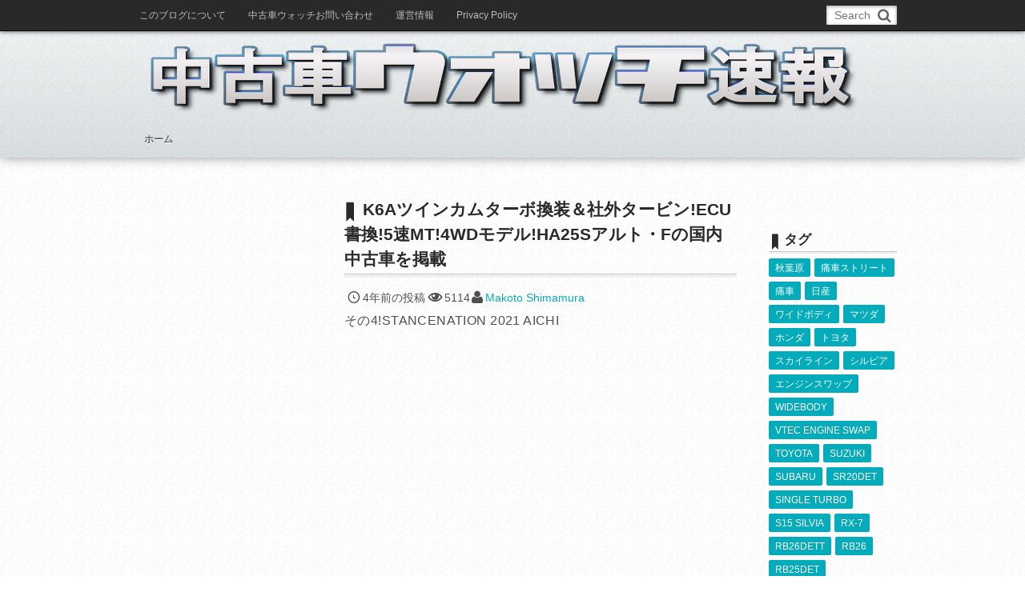

--- FILE ---
content_type: text/html; charset=UTF-8
request_url: https://usedcarnews.jp/archives/153602
body_size: 19947
content:
<!DOCTYPE html>
<!--[if IE 6]> <html class="no-js lt-ie9 lt-ie8 lt-ie7 eq-ie6" lang="ja"> <![endif]--><!--[if IE 7]> <html class="no-js lt-ie9 lt-ie8 eq-ie7" lang="ja"> <![endif]--><!--[if IE 8]> <html class="no-js lt-ie9 eq-ie8" lang="ja"> <![endif]-->
<!--[if gt IE 8]><!--><html dir="ltr" lang="ja" prefix="og: https://ogp.me/ns#" class="no-js"><!--<![endif]-->
<head prefix="og: http://ogp.me/ns# fb: http://ogp.me/ns/fb# article: http://ogp.me/ns/article#">
<meta charset="utf-8" /><meta name="viewport" content="width=device-width,initial-scale=1,minimum-scale=1,user-scalable=yes" />
<meta name="description" content="その4!STANCENATION 2021 AICHI スタンスネイション2021愛知のイ ベントを撮影した動画その4となり ます。 今回はカーセンサーで発見した｡ K6Aツインカムターボを搭載した! HA25Sスズキ・アルト・Fを紹介｡ K6Aツインカムターボエンジンを スワップして社外タービン取り付 けして､ECUを書換と5速MTを組み合 せた。 2012年式HA25S型スズキ・アルト F・4WDの国内中古車物件です｡ 掲載車の詳細..." /><meta name="keywords" content="4WD,5-SPEED MANUAL,ALTO 5-DOOR,ENGINE SWAP,HA25S,K6A TURBO,SUZUKI" /><meta property="og:title" content="K6Aツインカムターボ換装＆社外タービン!ECU書換!5速MT!4WDモデル!HA25Sアルト・Fの国内中古車を掲載" /><meta property="og:type" content="article" /><meta property="og:url" content="https://usedcarnews.jp/archives/153602" /><meta property="og:image" content="https://usedcarnews.jp/wp-content/uploads/2021/11/HA25S_ALTO_20211117_1a.jpg" /><meta property="og:image:width" content="800" /><meta property="og:image:height" content="600" /><meta property="og:description" content="その4!STANCENATION 2021 AICHI スタンスネイション2021愛知のイ ベントを撮影した動画その4となり ます。 今回はカーセンサーで発見した｡ K6Aツインカムターボを搭載した! HA25Sスズキ・アルト・Fを紹介｡ K6Aツインカムターボエンジンを スワップして社外タービン取り付 けして､ECUを書換と5速MTを組み合 せた。 2012年式HA25S型スズキ・アルト F・4WDの国内中古車物件です｡ 掲載車の詳細..." /><meta property="og:site_name" content="中古車ウォッチ速報｢個性的な中古車を紹介します。｣" /><link rel="canonical" href="https://usedcarnews.jp/archives/153602" /><script type="text/javascript">
/* <![CDATA[ */
(()=>{var e={};e.g=function(){if("object"==typeof globalThis)return globalThis;try{return this||new Function("return this")()}catch(e){if("object"==typeof window)return window}}(),function({ampUrl:n,isCustomizePreview:t,isAmpDevMode:r,noampQueryVarName:o,noampQueryVarValue:s,disabledStorageKey:i,mobileUserAgents:a,regexRegex:c}){if("undefined"==typeof sessionStorage)return;const d=new RegExp(c);if(!a.some((e=>{const n=e.match(d);return!(!n||!new RegExp(n[1],n[2]).test(navigator.userAgent))||navigator.userAgent.includes(e)})))return;e.g.addEventListener("DOMContentLoaded",(()=>{const e=document.getElementById("amp-mobile-version-switcher");if(!e)return;e.hidden=!1;const n=e.querySelector("a[href]");n&&n.addEventListener("click",(()=>{sessionStorage.removeItem(i)}))}));const g=r&&["paired-browsing-non-amp","paired-browsing-amp"].includes(window.name);if(sessionStorage.getItem(i)||t||g)return;const u=new URL(location.href),m=new URL(n);m.hash=u.hash,u.searchParams.has(o)&&s===u.searchParams.get(o)?sessionStorage.setItem(i,"1"):m.href!==u.href&&(window.stop(),location.replace(m.href))}({"ampUrl":"https:\/\/usedcarnews.jp\/archives\/153602?amp=1","noampQueryVarName":"noamp","noampQueryVarValue":"mobile","disabledStorageKey":"amp_mobile_redirect_disabled","mobileUserAgents":["Mobile","Android","Silk\/","Kindle","BlackBerry","Opera Mini","Opera Mobi"],"regexRegex":"^\\\/((?:.|\\n)+)\\\/([i]*)$","isCustomizePreview":false,"isAmpDevMode":false})})();
/* ]]> */
</script>
<title>K6Aツインカムターボ換装＆社外タービン!ECU書換!5速MT!4WDモデル!HA25Sアルト・Fの国内中古車を掲載</title>

		<!-- All in One SEO 4.9.2 - aioseo.com -->
	<meta name="description" content="その4!STANCENATION 2021 AICHI スタンスネイション2021愛知のイ ベントを撮影した動 HA25S型スズキ・アルト・FにK6Aツインカムターボエンジンをスワップして社外タービンを装着した国内中古車を紹介させて頂きます｡" />
	<meta name="robots" content="max-snippet:-1, max-image-preview:large, max-video-preview:-1" />
	<meta name="author" content="Makoto Shimamura"/>
	<meta name="google-site-verification" content="m7xBMjL_mdydngpGIzDrmyZ7QCioXTuD52277nK16DA" />
	<meta name="keywords" content="4wd,5-speed manual,alto 5-door,engine swap,ha25s,k6a turbo,suzuki,中古車(スズキ)" />
	<link rel="canonical" href="https://usedcarnews.jp/archives/153602" />
	<meta name="generator" content="All in One SEO (AIOSEO) 4.9.2" />
		<meta property="og:locale" content="ja_JP" />
		<meta property="og:site_name" content="中古車ウォッチ速報" />
		<meta property="og:type" content="article" />
		<meta property="og:title" content="K6Aツインカムターボ換装＆社外タービン!ECU書換!5速MT!4WDモデル!HA25Sアルト・Fの国内中古車を掲載" />
		<meta property="og:description" content="その4!STANCENATION 2021 AICHI スタンスネイション2021愛知のイ ベントを撮影した動 HA25S型スズキ・アルト・FにK6Aツインカムターボエンジンをスワップして社外タービンを装着した国内中古車を紹介させて頂きます｡" />
		<meta property="og:url" content="https://usedcarnews.jp/archives/153602" />
		<meta property="fb:admins" content="100003739924896" />
		<meta property="og:image" content="https://usedcarnews.jp/wp-content/uploads/2021/11/HA25S_ALTO_20211117_1a.jpg" />
		<meta property="og:image:secure_url" content="https://usedcarnews.jp/wp-content/uploads/2021/11/HA25S_ALTO_20211117_1a.jpg" />
		<meta property="og:image:width" content="800" />
		<meta property="og:image:height" content="600" />
		<meta property="article:published_time" content="2021-11-16T22:00:30+00:00" />
		<meta property="article:modified_time" content="2021-11-16T21:55:11+00:00" />
		<meta property="article:publisher" content="https://www.facebook.com/NewsflashUsedCar/" />
		<meta property="article:author" content="https://www.facebook.com/NewsflashUsedCar/" />
		<meta name="twitter:card" content="summary" />
		<meta name="twitter:site" content="@chukoshahunter" />
		<meta name="twitter:title" content="K6Aツインカムターボ換装＆社外タービン!ECU書換!5速MT!4WDモデル!HA25Sアルト・Fの国内中古車を掲載" />
		<meta name="twitter:description" content="その4!STANCENATION 2021 AICHI スタンスネイション2021愛知のイ ベントを撮影した動 HA25S型スズキ・アルト・FにK6Aツインカムターボエンジンをスワップして社外タービンを装着した国内中古車を紹介させて頂きます｡" />
		<meta name="twitter:creator" content="@chukoshahunter" />
		<meta name="twitter:image" content="https://usedcarnews.jp/wp-content/uploads/2021/11/HA25S_ALTO_20211117_1a.jpg" />
		<script type="application/ld+json" class="aioseo-schema">
			{"@context":"https:\/\/schema.org","@graph":[{"@type":"Article","@id":"https:\/\/usedcarnews.jp\/archives\/153602#article","name":"K6A\u30c4\u30a4\u30f3\u30ab\u30e0\u30bf\u30fc\u30dc\u63db\u88c5\uff06\u793e\u5916\u30bf\u30fc\u30d3\u30f3!ECU\u66f8\u63db!5\u901fMT!4WD\u30e2\u30c7\u30eb!HA25S\u30a2\u30eb\u30c8\u30fbF\u306e\u56fd\u5185\u4e2d\u53e4\u8eca\u3092\u63b2\u8f09","headline":"K6A\u30c4\u30a4\u30f3\u30ab\u30e0\u30bf\u30fc\u30dc\u63db\u88c5\uff06\u793e\u5916\u30bf\u30fc\u30d3\u30f3!ECU\u66f8\u63db!5\u901fMT!4WD\u30e2\u30c7\u30eb!HA25S\u30a2\u30eb\u30c8\u30fbF\u306e\u56fd\u5185\u4e2d\u53e4\u8eca\u3092\u63b2\u8f09","author":{"@id":"https:\/\/usedcarnews.jp\/archives\/author\/admin#author"},"publisher":{"@id":"https:\/\/usedcarnews.jp\/#person"},"image":{"@type":"ImageObject","url":"https:\/\/usedcarnews.jp\/wp-content\/uploads\/2021\/11\/HA25S_ALTO_20211117_1a.jpg","width":800,"height":600,"caption":"K6A TWINCAM TURBO SWAP With 5MT into HA25S ALTO F 4WD."},"datePublished":"2021-11-17T07:00:30+09:00","dateModified":"2021-11-17T06:55:11+09:00","inLanguage":"ja","mainEntityOfPage":{"@id":"https:\/\/usedcarnews.jp\/archives\/153602#webpage"},"isPartOf":{"@id":"https:\/\/usedcarnews.jp\/archives\/153602#webpage"},"articleSection":"\u4e2d\u53e4\u8eca(\u30b9\u30ba\u30ad), 4WD, 5-SPEED MANUAL, ALTO 5-DOOR, ENGINE SWAP, HA25S, K6A TURBO, SUZUKI"},{"@type":"BreadcrumbList","@id":"https:\/\/usedcarnews.jp\/archives\/153602#breadcrumblist","itemListElement":[{"@type":"ListItem","@id":"https:\/\/usedcarnews.jp#listItem","position":1,"name":"Home","item":"https:\/\/usedcarnews.jp","nextItem":{"@type":"ListItem","@id":"https:\/\/usedcarnews.jp\/archives\/category\/%e4%b8%ad%e5%8f%a4%e8%bb%8a%e3%82%b9%e3%82%ba%e3%82%ad#listItem","name":"\u4e2d\u53e4\u8eca(\u30b9\u30ba\u30ad)"}},{"@type":"ListItem","@id":"https:\/\/usedcarnews.jp\/archives\/category\/%e4%b8%ad%e5%8f%a4%e8%bb%8a%e3%82%b9%e3%82%ba%e3%82%ad#listItem","position":2,"name":"\u4e2d\u53e4\u8eca(\u30b9\u30ba\u30ad)","item":"https:\/\/usedcarnews.jp\/archives\/category\/%e4%b8%ad%e5%8f%a4%e8%bb%8a%e3%82%b9%e3%82%ba%e3%82%ad","nextItem":{"@type":"ListItem","@id":"https:\/\/usedcarnews.jp\/archives\/153602#listItem","name":"K6A\u30c4\u30a4\u30f3\u30ab\u30e0\u30bf\u30fc\u30dc\u63db\u88c5\uff06\u793e\u5916\u30bf\u30fc\u30d3\u30f3!ECU\u66f8\u63db!5\u901fMT!4WD\u30e2\u30c7\u30eb!HA25S\u30a2\u30eb\u30c8\u30fbF\u306e\u56fd\u5185\u4e2d\u53e4\u8eca\u3092\u63b2\u8f09"},"previousItem":{"@type":"ListItem","@id":"https:\/\/usedcarnews.jp#listItem","name":"Home"}},{"@type":"ListItem","@id":"https:\/\/usedcarnews.jp\/archives\/153602#listItem","position":3,"name":"K6A\u30c4\u30a4\u30f3\u30ab\u30e0\u30bf\u30fc\u30dc\u63db\u88c5\uff06\u793e\u5916\u30bf\u30fc\u30d3\u30f3!ECU\u66f8\u63db!5\u901fMT!4WD\u30e2\u30c7\u30eb!HA25S\u30a2\u30eb\u30c8\u30fbF\u306e\u56fd\u5185\u4e2d\u53e4\u8eca\u3092\u63b2\u8f09","previousItem":{"@type":"ListItem","@id":"https:\/\/usedcarnews.jp\/archives\/category\/%e4%b8%ad%e5%8f%a4%e8%bb%8a%e3%82%b9%e3%82%ba%e3%82%ad#listItem","name":"\u4e2d\u53e4\u8eca(\u30b9\u30ba\u30ad)"}}]},{"@type":"Person","@id":"https:\/\/usedcarnews.jp\/#person","name":"Makoto Shimamura","sameAs":["https:\/\/www.facebook.com\/NewsflashUsedCar\/","https:\/\/twitter.com\/chukoshahunter"]},{"@type":"Person","@id":"https:\/\/usedcarnews.jp\/archives\/author\/admin#author","url":"https:\/\/usedcarnews.jp\/archives\/author\/admin","name":"Makoto Shimamura","sameAs":["https:\/\/www.facebook.com\/NewsflashUsedCar\/","https:\/\/twitter.com\/chukoshahunter"]},{"@type":"WebPage","@id":"https:\/\/usedcarnews.jp\/archives\/153602#webpage","url":"https:\/\/usedcarnews.jp\/archives\/153602","name":"K6A\u30c4\u30a4\u30f3\u30ab\u30e0\u30bf\u30fc\u30dc\u63db\u88c5\uff06\u793e\u5916\u30bf\u30fc\u30d3\u30f3!ECU\u66f8\u63db!5\u901fMT!4WD\u30e2\u30c7\u30eb!HA25S\u30a2\u30eb\u30c8\u30fbF\u306e\u56fd\u5185\u4e2d\u53e4\u8eca\u3092\u63b2\u8f09","description":"\u305d\u306e4!STANCENATION 2021 AICHI \u30b9\u30bf\u30f3\u30b9\u30cd\u30a4\u30b7\u30e7\u30f32021\u611b\u77e5\u306e\u30a4 \u30d9\u30f3\u30c8\u3092\u64ae\u5f71\u3057\u305f\u52d5 HA25S\u578b\u30b9\u30ba\u30ad\u30fb\u30a2\u30eb\u30c8\u30fbF\u306bK6A\u30c4\u30a4\u30f3\u30ab\u30e0\u30bf\u30fc\u30dc\u30a8\u30f3\u30b8\u30f3\u3092\u30b9\u30ef\u30c3\u30d7\u3057\u3066\u793e\u5916\u30bf\u30fc\u30d3\u30f3\u3092\u88c5\u7740\u3057\u305f\u56fd\u5185\u4e2d\u53e4\u8eca\u3092\u7d39\u4ecb\u3055\u305b\u3066\u9802\u304d\u307e\u3059\uff61","inLanguage":"ja","isPartOf":{"@id":"https:\/\/usedcarnews.jp\/#website"},"breadcrumb":{"@id":"https:\/\/usedcarnews.jp\/archives\/153602#breadcrumblist"},"author":{"@id":"https:\/\/usedcarnews.jp\/archives\/author\/admin#author"},"creator":{"@id":"https:\/\/usedcarnews.jp\/archives\/author\/admin#author"},"image":{"@type":"ImageObject","url":"https:\/\/usedcarnews.jp\/wp-content\/uploads\/2021\/11\/HA25S_ALTO_20211117_1a.jpg","@id":"https:\/\/usedcarnews.jp\/archives\/153602\/#mainImage","width":800,"height":600,"caption":"K6A TWINCAM TURBO SWAP With 5MT into HA25S ALTO F 4WD."},"primaryImageOfPage":{"@id":"https:\/\/usedcarnews.jp\/archives\/153602#mainImage"},"datePublished":"2021-11-17T07:00:30+09:00","dateModified":"2021-11-17T06:55:11+09:00"},{"@type":"WebSite","@id":"https:\/\/usedcarnews.jp\/#website","url":"https:\/\/usedcarnews.jp\/","name":"\u4e2d\u53e4\u8eca\u30a6\u30a9\u30c3\u30c1\u901f\u5831\uff62\u500b\u6027\u7684\u306a\u4e2d\u53e4\u8eca\u3092\u7d39\u4ecb\u3057\u307e\u3059\u3002\uff63","alternateName":"JDM usedcar or used custom car and limited car blog","description":"\u73fe\u5728\u3001\u8a18\u4e8b\u6570\u306f22000\u4ef6\u4ee5\u4e0a\uff01\u30ab\u30b9\u30bf\u30e0\u30ab\u30fc\uff64\u30a8\u30f3\u30b8\u30f3\u30b9\u30ef\u30c3\u30d7\u8eca\uff64\u65e5\u672c\u8eca\uff64\u9650\u5b9a\u8eca\u306a\u3069\u3092\u7d39\u4ecb\u3059\u308b\u30d6\u30ed\u30b0\u3067\u3059\u3002","inLanguage":"ja","publisher":{"@id":"https:\/\/usedcarnews.jp\/#person"}}]}
		</script>
		<!-- All in One SEO -->

<link rel="dns-prefetch" href="//connect.facebook.net" /><link rel="dns-prefetch" href="//secure.gravatar.com" /><link rel="dns-prefetch" href="//api.pinterest.com" /><link rel="dns-prefetch" href="//jsoon.digitiminimi.com" /><link rel="dns-prefetch" href="//b.hatena.ne.jp" /><link rel="dns-prefetch" href="//platform.twitter.com" /><meta http-equiv="Last-Modified" content="水, 17 11月 2021 06:55:11 +0900" /><link rel='dns-prefetch' href='//ajax.googleapis.com' />
<link rel='dns-prefetch' href='//www.googletagmanager.com' />
<link rel='dns-prefetch' href='//v0.wordpress.com' />
<link rel='dns-prefetch' href='//pagead2.googlesyndication.com' />
<link rel="alternate" type="application/rss+xml" title="中古車ウォッチ速報｢個性的な中古車を紹介します。｣ &raquo; フィード" href="https://usedcarnews.jp/feed" />
<link rel="alternate" type="application/rss+xml" title="中古車ウォッチ速報｢個性的な中古車を紹介します。｣ &raquo; コメントフィード" href="https://usedcarnews.jp/comments/feed" />
<link rel="alternate" title="oEmbed (JSON)" type="application/json+oembed" href="https://usedcarnews.jp/wp-json/oembed/1.0/embed?url=https%3A%2F%2Fusedcarnews.jp%2Farchives%2F153602" />
<link rel="alternate" title="oEmbed (XML)" type="text/xml+oembed" href="https://usedcarnews.jp/wp-json/oembed/1.0/embed?url=https%3A%2F%2Fusedcarnews.jp%2Farchives%2F153602&#038;format=xml" />
<style id='wp-img-auto-sizes-contain-inline-css' type='text/css'>
img:is([sizes=auto i],[sizes^="auto," i]){contain-intrinsic-size:3000px 1500px}
/*# sourceURL=wp-img-auto-sizes-contain-inline-css */
</style>
<link rel='stylesheet' id='digipress-css' href='https://usedcarnews.jp/wp-content/themes/dp-mature/css/style.css?ver=20190130211410' type='text/css' media='all' />
<link rel='stylesheet' id='dp-visual-css' href='https://usedcarnews.jp/wp-content/uploads/digipress/mature/css/visual-custom.css?ver=20250825044802' type='text/css' media='all' />
<style id='wp-block-library-inline-css' type='text/css'>
:root{--wp-block-synced-color:#7a00df;--wp-block-synced-color--rgb:122,0,223;--wp-bound-block-color:var(--wp-block-synced-color);--wp-editor-canvas-background:#ddd;--wp-admin-theme-color:#007cba;--wp-admin-theme-color--rgb:0,124,186;--wp-admin-theme-color-darker-10:#006ba1;--wp-admin-theme-color-darker-10--rgb:0,107,160.5;--wp-admin-theme-color-darker-20:#005a87;--wp-admin-theme-color-darker-20--rgb:0,90,135;--wp-admin-border-width-focus:2px}@media (min-resolution:192dpi){:root{--wp-admin-border-width-focus:1.5px}}.wp-element-button{cursor:pointer}:root .has-very-light-gray-background-color{background-color:#eee}:root .has-very-dark-gray-background-color{background-color:#313131}:root .has-very-light-gray-color{color:#eee}:root .has-very-dark-gray-color{color:#313131}:root .has-vivid-green-cyan-to-vivid-cyan-blue-gradient-background{background:linear-gradient(135deg,#00d084,#0693e3)}:root .has-purple-crush-gradient-background{background:linear-gradient(135deg,#34e2e4,#4721fb 50%,#ab1dfe)}:root .has-hazy-dawn-gradient-background{background:linear-gradient(135deg,#faaca8,#dad0ec)}:root .has-subdued-olive-gradient-background{background:linear-gradient(135deg,#fafae1,#67a671)}:root .has-atomic-cream-gradient-background{background:linear-gradient(135deg,#fdd79a,#004a59)}:root .has-nightshade-gradient-background{background:linear-gradient(135deg,#330968,#31cdcf)}:root .has-midnight-gradient-background{background:linear-gradient(135deg,#020381,#2874fc)}:root{--wp--preset--font-size--normal:16px;--wp--preset--font-size--huge:42px}.has-regular-font-size{font-size:1em}.has-larger-font-size{font-size:2.625em}.has-normal-font-size{font-size:var(--wp--preset--font-size--normal)}.has-huge-font-size{font-size:var(--wp--preset--font-size--huge)}.has-text-align-center{text-align:center}.has-text-align-left{text-align:left}.has-text-align-right{text-align:right}.has-fit-text{white-space:nowrap!important}#end-resizable-editor-section{display:none}.aligncenter{clear:both}.items-justified-left{justify-content:flex-start}.items-justified-center{justify-content:center}.items-justified-right{justify-content:flex-end}.items-justified-space-between{justify-content:space-between}.screen-reader-text{border:0;clip-path:inset(50%);height:1px;margin:-1px;overflow:hidden;padding:0;position:absolute;width:1px;word-wrap:normal!important}.screen-reader-text:focus{background-color:#ddd;clip-path:none;color:#444;display:block;font-size:1em;height:auto;left:5px;line-height:normal;padding:15px 23px 14px;text-decoration:none;top:5px;width:auto;z-index:100000}html :where(.has-border-color){border-style:solid}html :where([style*=border-top-color]){border-top-style:solid}html :where([style*=border-right-color]){border-right-style:solid}html :where([style*=border-bottom-color]){border-bottom-style:solid}html :where([style*=border-left-color]){border-left-style:solid}html :where([style*=border-width]){border-style:solid}html :where([style*=border-top-width]){border-top-style:solid}html :where([style*=border-right-width]){border-right-style:solid}html :where([style*=border-bottom-width]){border-bottom-style:solid}html :where([style*=border-left-width]){border-left-style:solid}html :where(img[class*=wp-image-]){height:auto;max-width:100%}:where(figure){margin:0 0 1em}html :where(.is-position-sticky){--wp-admin--admin-bar--position-offset:var(--wp-admin--admin-bar--height,0px)}@media screen and (max-width:600px){html :where(.is-position-sticky){--wp-admin--admin-bar--position-offset:0px}}

/*# sourceURL=wp-block-library-inline-css */
</style><style id='wp-block-separator-inline-css' type='text/css'>
@charset "UTF-8";.wp-block-separator{border:none;border-top:2px solid}:root :where(.wp-block-separator.is-style-dots){height:auto;line-height:1;text-align:center}:root :where(.wp-block-separator.is-style-dots):before{color:currentColor;content:"···";font-family:serif;font-size:1.5em;letter-spacing:2em;padding-left:2em}.wp-block-separator.is-style-dots{background:none!important;border:none!important}
/*# sourceURL=https://usedcarnews.jp/wp-includes/blocks/separator/style.min.css */
</style>
<style id='global-styles-inline-css' type='text/css'>
:root{--wp--preset--aspect-ratio--square: 1;--wp--preset--aspect-ratio--4-3: 4/3;--wp--preset--aspect-ratio--3-4: 3/4;--wp--preset--aspect-ratio--3-2: 3/2;--wp--preset--aspect-ratio--2-3: 2/3;--wp--preset--aspect-ratio--16-9: 16/9;--wp--preset--aspect-ratio--9-16: 9/16;--wp--preset--color--black: #000000;--wp--preset--color--cyan-bluish-gray: #abb8c3;--wp--preset--color--white: #ffffff;--wp--preset--color--pale-pink: #f78da7;--wp--preset--color--vivid-red: #cf2e2e;--wp--preset--color--luminous-vivid-orange: #ff6900;--wp--preset--color--luminous-vivid-amber: #fcb900;--wp--preset--color--light-green-cyan: #7bdcb5;--wp--preset--color--vivid-green-cyan: #00d084;--wp--preset--color--pale-cyan-blue: #8ed1fc;--wp--preset--color--vivid-cyan-blue: #0693e3;--wp--preset--color--vivid-purple: #9b51e0;--wp--preset--gradient--vivid-cyan-blue-to-vivid-purple: linear-gradient(135deg,rgb(6,147,227) 0%,rgb(155,81,224) 100%);--wp--preset--gradient--light-green-cyan-to-vivid-green-cyan: linear-gradient(135deg,rgb(122,220,180) 0%,rgb(0,208,130) 100%);--wp--preset--gradient--luminous-vivid-amber-to-luminous-vivid-orange: linear-gradient(135deg,rgb(252,185,0) 0%,rgb(255,105,0) 100%);--wp--preset--gradient--luminous-vivid-orange-to-vivid-red: linear-gradient(135deg,rgb(255,105,0) 0%,rgb(207,46,46) 100%);--wp--preset--gradient--very-light-gray-to-cyan-bluish-gray: linear-gradient(135deg,rgb(238,238,238) 0%,rgb(169,184,195) 100%);--wp--preset--gradient--cool-to-warm-spectrum: linear-gradient(135deg,rgb(74,234,220) 0%,rgb(151,120,209) 20%,rgb(207,42,186) 40%,rgb(238,44,130) 60%,rgb(251,105,98) 80%,rgb(254,248,76) 100%);--wp--preset--gradient--blush-light-purple: linear-gradient(135deg,rgb(255,206,236) 0%,rgb(152,150,240) 100%);--wp--preset--gradient--blush-bordeaux: linear-gradient(135deg,rgb(254,205,165) 0%,rgb(254,45,45) 50%,rgb(107,0,62) 100%);--wp--preset--gradient--luminous-dusk: linear-gradient(135deg,rgb(255,203,112) 0%,rgb(199,81,192) 50%,rgb(65,88,208) 100%);--wp--preset--gradient--pale-ocean: linear-gradient(135deg,rgb(255,245,203) 0%,rgb(182,227,212) 50%,rgb(51,167,181) 100%);--wp--preset--gradient--electric-grass: linear-gradient(135deg,rgb(202,248,128) 0%,rgb(113,206,126) 100%);--wp--preset--gradient--midnight: linear-gradient(135deg,rgb(2,3,129) 0%,rgb(40,116,252) 100%);--wp--preset--font-size--small: 13px;--wp--preset--font-size--medium: 20px;--wp--preset--font-size--large: 36px;--wp--preset--font-size--x-large: 42px;--wp--preset--spacing--20: 0.44rem;--wp--preset--spacing--30: 0.67rem;--wp--preset--spacing--40: 1rem;--wp--preset--spacing--50: 1.5rem;--wp--preset--spacing--60: 2.25rem;--wp--preset--spacing--70: 3.38rem;--wp--preset--spacing--80: 5.06rem;--wp--preset--shadow--natural: 6px 6px 9px rgba(0, 0, 0, 0.2);--wp--preset--shadow--deep: 12px 12px 50px rgba(0, 0, 0, 0.4);--wp--preset--shadow--sharp: 6px 6px 0px rgba(0, 0, 0, 0.2);--wp--preset--shadow--outlined: 6px 6px 0px -3px rgb(255, 255, 255), 6px 6px rgb(0, 0, 0);--wp--preset--shadow--crisp: 6px 6px 0px rgb(0, 0, 0);}:where(.is-layout-flex){gap: 0.5em;}:where(.is-layout-grid){gap: 0.5em;}body .is-layout-flex{display: flex;}.is-layout-flex{flex-wrap: wrap;align-items: center;}.is-layout-flex > :is(*, div){margin: 0;}body .is-layout-grid{display: grid;}.is-layout-grid > :is(*, div){margin: 0;}:where(.wp-block-columns.is-layout-flex){gap: 2em;}:where(.wp-block-columns.is-layout-grid){gap: 2em;}:where(.wp-block-post-template.is-layout-flex){gap: 1.25em;}:where(.wp-block-post-template.is-layout-grid){gap: 1.25em;}.has-black-color{color: var(--wp--preset--color--black) !important;}.has-cyan-bluish-gray-color{color: var(--wp--preset--color--cyan-bluish-gray) !important;}.has-white-color{color: var(--wp--preset--color--white) !important;}.has-pale-pink-color{color: var(--wp--preset--color--pale-pink) !important;}.has-vivid-red-color{color: var(--wp--preset--color--vivid-red) !important;}.has-luminous-vivid-orange-color{color: var(--wp--preset--color--luminous-vivid-orange) !important;}.has-luminous-vivid-amber-color{color: var(--wp--preset--color--luminous-vivid-amber) !important;}.has-light-green-cyan-color{color: var(--wp--preset--color--light-green-cyan) !important;}.has-vivid-green-cyan-color{color: var(--wp--preset--color--vivid-green-cyan) !important;}.has-pale-cyan-blue-color{color: var(--wp--preset--color--pale-cyan-blue) !important;}.has-vivid-cyan-blue-color{color: var(--wp--preset--color--vivid-cyan-blue) !important;}.has-vivid-purple-color{color: var(--wp--preset--color--vivid-purple) !important;}.has-black-background-color{background-color: var(--wp--preset--color--black) !important;}.has-cyan-bluish-gray-background-color{background-color: var(--wp--preset--color--cyan-bluish-gray) !important;}.has-white-background-color{background-color: var(--wp--preset--color--white) !important;}.has-pale-pink-background-color{background-color: var(--wp--preset--color--pale-pink) !important;}.has-vivid-red-background-color{background-color: var(--wp--preset--color--vivid-red) !important;}.has-luminous-vivid-orange-background-color{background-color: var(--wp--preset--color--luminous-vivid-orange) !important;}.has-luminous-vivid-amber-background-color{background-color: var(--wp--preset--color--luminous-vivid-amber) !important;}.has-light-green-cyan-background-color{background-color: var(--wp--preset--color--light-green-cyan) !important;}.has-vivid-green-cyan-background-color{background-color: var(--wp--preset--color--vivid-green-cyan) !important;}.has-pale-cyan-blue-background-color{background-color: var(--wp--preset--color--pale-cyan-blue) !important;}.has-vivid-cyan-blue-background-color{background-color: var(--wp--preset--color--vivid-cyan-blue) !important;}.has-vivid-purple-background-color{background-color: var(--wp--preset--color--vivid-purple) !important;}.has-black-border-color{border-color: var(--wp--preset--color--black) !important;}.has-cyan-bluish-gray-border-color{border-color: var(--wp--preset--color--cyan-bluish-gray) !important;}.has-white-border-color{border-color: var(--wp--preset--color--white) !important;}.has-pale-pink-border-color{border-color: var(--wp--preset--color--pale-pink) !important;}.has-vivid-red-border-color{border-color: var(--wp--preset--color--vivid-red) !important;}.has-luminous-vivid-orange-border-color{border-color: var(--wp--preset--color--luminous-vivid-orange) !important;}.has-luminous-vivid-amber-border-color{border-color: var(--wp--preset--color--luminous-vivid-amber) !important;}.has-light-green-cyan-border-color{border-color: var(--wp--preset--color--light-green-cyan) !important;}.has-vivid-green-cyan-border-color{border-color: var(--wp--preset--color--vivid-green-cyan) !important;}.has-pale-cyan-blue-border-color{border-color: var(--wp--preset--color--pale-cyan-blue) !important;}.has-vivid-cyan-blue-border-color{border-color: var(--wp--preset--color--vivid-cyan-blue) !important;}.has-vivid-purple-border-color{border-color: var(--wp--preset--color--vivid-purple) !important;}.has-vivid-cyan-blue-to-vivid-purple-gradient-background{background: var(--wp--preset--gradient--vivid-cyan-blue-to-vivid-purple) !important;}.has-light-green-cyan-to-vivid-green-cyan-gradient-background{background: var(--wp--preset--gradient--light-green-cyan-to-vivid-green-cyan) !important;}.has-luminous-vivid-amber-to-luminous-vivid-orange-gradient-background{background: var(--wp--preset--gradient--luminous-vivid-amber-to-luminous-vivid-orange) !important;}.has-luminous-vivid-orange-to-vivid-red-gradient-background{background: var(--wp--preset--gradient--luminous-vivid-orange-to-vivid-red) !important;}.has-very-light-gray-to-cyan-bluish-gray-gradient-background{background: var(--wp--preset--gradient--very-light-gray-to-cyan-bluish-gray) !important;}.has-cool-to-warm-spectrum-gradient-background{background: var(--wp--preset--gradient--cool-to-warm-spectrum) !important;}.has-blush-light-purple-gradient-background{background: var(--wp--preset--gradient--blush-light-purple) !important;}.has-blush-bordeaux-gradient-background{background: var(--wp--preset--gradient--blush-bordeaux) !important;}.has-luminous-dusk-gradient-background{background: var(--wp--preset--gradient--luminous-dusk) !important;}.has-pale-ocean-gradient-background{background: var(--wp--preset--gradient--pale-ocean) !important;}.has-electric-grass-gradient-background{background: var(--wp--preset--gradient--electric-grass) !important;}.has-midnight-gradient-background{background: var(--wp--preset--gradient--midnight) !important;}.has-small-font-size{font-size: var(--wp--preset--font-size--small) !important;}.has-medium-font-size{font-size: var(--wp--preset--font-size--medium) !important;}.has-large-font-size{font-size: var(--wp--preset--font-size--large) !important;}.has-x-large-font-size{font-size: var(--wp--preset--font-size--x-large) !important;}
/*# sourceURL=global-styles-inline-css */
</style>

<style id='classic-theme-styles-inline-css' type='text/css'>
/*! This file is auto-generated */
.wp-block-button__link{color:#fff;background-color:#32373c;border-radius:9999px;box-shadow:none;text-decoration:none;padding:calc(.667em + 2px) calc(1.333em + 2px);font-size:1.125em}.wp-block-file__button{background:#32373c;color:#fff;text-decoration:none}
/*# sourceURL=/wp-includes/css/classic-themes.min.css */
</style>
<link rel='stylesheet' id='contact-form-7-css' href='https://usedcarnews.jp/wp-content/plugins/contact-form-7/includes/css/styles.css?ver=6.1.4' type='text/css' media='all' />
<!--[if lt IE 9]><style type="text/css" media="screen">body {behavior: url(https://usedcarnews.jp/wp-content/themes/dp-mature/inc/js/csshover-min.htc);}header#header_area,div#site_title,div#site_banner_image,div#site_banner_content,#container,.navialignleft a,.navialignright a,li.comment,li.trackback,li.pingback,input#author,input#email,input#url,input.trackback-url,input#submit,.post_thumb,.post_thumb_portfolio,.more-link,#footer,#footer-bottom,div#gototop,.box-c,.btn,.label {behavior: url(https://usedcarnews.jp/wp-content/themes/dp-mature/inc/scr/PIE/PIE.php);}</style><![endif]--><script type="text/javascript" src="https://ajax.googleapis.com/ajax/libs/jquery/2.2.4/jquery.min.js?ver=6.9" id="jquery-js"></script>

<!-- Site Kit によって追加された Google タグ（gtag.js）スニペット -->
<!-- Google アナリティクス スニペット (Site Kit が追加) -->
<script type="text/javascript" src="https://www.googletagmanager.com/gtag/js?id=G-1KBK12WNSH" id="google_gtagjs-js" async></script>
<script type="text/javascript" id="google_gtagjs-js-after">
/* <![CDATA[ */
window.dataLayer = window.dataLayer || [];function gtag(){dataLayer.push(arguments);}
gtag("set","linker",{"domains":["usedcarnews.jp"]});
gtag("js", new Date());
gtag("set", "developer_id.dZTNiMT", true);
gtag("config", "G-1KBK12WNSH");
//# sourceURL=google_gtagjs-js-after
/* ]]> */
</script>
<link rel="https://api.w.org/" href="https://usedcarnews.jp/wp-json/" /><link rel="alternate" title="JSON" type="application/json" href="https://usedcarnews.jp/wp-json/wp/v2/posts/153602" /><link rel="EditURI" type="application/rsd+xml" title="RSD" href="https://usedcarnews.jp/xmlrpc.php?rsd" />
<link rel='shortlink' href='https://wp.me/p4ZBW3-DXs' />
<meta name="generator" content="Site Kit by Google 1.168.0" /><link rel="alternate" type="text/html" media="only screen and (max-width: 640px)" href="https://usedcarnews.jp/archives/153602?amp=1">
<!-- Site Kit が追加した Google AdSense メタタグ -->
<meta name="google-adsense-platform-account" content="ca-host-pub-2644536267352236">
<meta name="google-adsense-platform-domain" content="sitekit.withgoogle.com">
<!-- Site Kit が追加した End Google AdSense メタタグ -->
<link rel="amphtml" href="https://usedcarnews.jp/archives/153602?amp=1">
<!-- Google AdSense スニペット (Site Kit が追加) -->
<script type="text/javascript" async="async" src="https://pagead2.googlesyndication.com/pagead/js/adsbygoogle.js?client=ca-pub-1078244227718499&amp;host=ca-host-pub-2644536267352236" crossorigin="anonymous"></script>

<!-- (ここまで) Google AdSense スニペット (Site Kit が追加) -->
<style>#amp-mobile-version-switcher{left:0;position:absolute;width:100%;z-index:100}#amp-mobile-version-switcher>a{background-color:#444;border:0;color:#eaeaea;display:block;font-family:-apple-system,BlinkMacSystemFont,Segoe UI,Roboto,Oxygen-Sans,Ubuntu,Cantarell,Helvetica Neue,sans-serif;font-size:16px;font-weight:600;padding:15px 0;text-align:center;-webkit-text-decoration:none;text-decoration:none}#amp-mobile-version-switcher>a:active,#amp-mobile-version-switcher>a:focus,#amp-mobile-version-switcher>a:hover{-webkit-text-decoration:underline;text-decoration:underline}</style><link rel="icon" href="https://usedcarnews.jp/wp-content/uploads/2016/08/cropped-icon2016usedcarnews-32x32.png" sizes="32x32" />
<link rel="icon" href="https://usedcarnews.jp/wp-content/uploads/2016/08/cropped-icon2016usedcarnews-192x192.png" sizes="192x192" />
<link rel="apple-touch-icon" href="https://usedcarnews.jp/wp-content/uploads/2016/08/cropped-icon2016usedcarnews-180x180.png" />
<meta name="msapplication-TileImage" content="https://usedcarnews.jp/wp-content/uploads/2016/08/cropped-icon2016usedcarnews-270x270.png" />
<!-- ## NXS/OG ## --><!-- ## NXSOGTAGS ## --><!-- ## NXS/OG ## -->
<script>j$=jQuery;</script><!-- Global site tag (gtag.js) - Google Analytics -->
<script async src="https://www.googletagmanager.com/gtag/js?id=UA-38770988-1"></script>
<script>
  window.dataLayer = window.dataLayer || [];
  function gtag(){dataLayer.push(arguments);}
  gtag('js', new Date());

  gtag('config', 'UA-38770988-1');
</script>

<script async src="https://pagead2.googlesyndication.com/pagead/js/adsbygoogle.js?client=ca-pub-1078244227718499"
     crossorigin="anonymous"></script>

<script async custom-element="amp-ad" src="https://cdn.ampproject.org/v0/amp-ad-0.1.js"></script>

</head><body class="wp-singular post-template-default single single-post postid-153602 single-format-standard wp-theme-dp-mature">
<header id="header_area">
<div id="site_title">
<h1><a href="https://usedcarnews.jp/" title="中古車ウォッチ速報｢個性的な中古車を紹介します。｣"><img src="https://usedcarnews.jp/wp-content/uploads/digipress/mature/title/usedcarnews2015522_1.png" alt="中古車ウォッチ速報｢個性的な中古車を紹介します。｣" /></a></h1>
</div>
</header>
<div id="container" class="dp-container clearfix">
<div id="content" class="content"><article id="post-153602" class="post-153602 post type-post status-publish format-standard has-post-thumbnail category-6 tag-4wd tag-5-speed-manual tag-alto-5-door tag-engine-swap tag-ha25s tag-k6a-turbo tag-suzuki">
 
<header>
<h1 class="entry-title posttitle icon-bookmark-narrow"><span>K6Aツインカムターボ換装＆社外タービン!ECU書換!5速MT!4WDモデル!HA25Sアルト・Fの国内中古車を掲載</span></h1>
<div class="postmeta_top"><span class="icon-clock"><time datetime="2021-11-17T07:00:30+09:00">4年前の投稿</time></span><span class="icon-eye">5114</span><span class="icon-user vcard author"><a href="https://usedcarnews.jp/archives/author/admin" rel="author">Makoto Shimamura</a></span></div></header>
<div class="entry entry-content">
<p><span style="font-size: 12pt;">その4!STANCENATION 2021 AICHI</span><br />
<iframe title="YouTube video player" src="https://www.youtube.com/embed/2rFlqQky1v4" width="560" height="315" frameborder="0" allowfullscreen="allowfullscreen"></iframe><br />
<span style="font-size: 12pt;">スタンスネイション2021愛知のイ</span><br />
<span style="font-size: 12pt;">ベントを撮影した動画その4となり</span><br />
<span style="font-size: 12pt;">ます。</span></p>
<p><span style="font-size: 12pt;">今回はカーセンサーで発見した｡</span><br />
<span style="font-size: 12pt;">K6Aツインカムターボを搭載した!</span><br />
<span style="font-size: 12pt;">HA25Sスズキ・アルト・Fを紹介｡</span><br />
<a href="https://usedcarnews.jp/wp-content/uploads/2021/11/HA25S_ALTO_20211117_1a.jpg"><img fetchpriority="high" decoding="async" class="alignnone size-large wp-image-153604" src="https://usedcarnews.jp/wp-content/uploads/2021/11/HA25S_ALTO_20211117_1a-640x480.jpg" alt="K6A TWINCAM TURBO SWAP With 5MT into HA25S ALTO F 4WD." width="630" height="473" srcset="https://usedcarnews.jp/wp-content/uploads/2021/11/HA25S_ALTO_20211117_1a-640x480.jpg 640w, https://usedcarnews.jp/wp-content/uploads/2021/11/HA25S_ALTO_20211117_1a-460x345.jpg 460w, https://usedcarnews.jp/wp-content/uploads/2021/11/HA25S_ALTO_20211117_1a.jpg 800w" sizes="(max-width: 630px) 100vw, 630px" /></a><br />
<span id="more-153602"></span><br />
<a href="https://usedcarnews.jp/wp-content/uploads/2021/11/HA25S_ALTO_20211117_1.jpg"><img decoding="async" class="alignnone size-large wp-image-153603" src="https://usedcarnews.jp/wp-content/uploads/2021/11/HA25S_ALTO_20211117_1-640x480.jpg" alt="FRONT EXTERIOR of BROWN HA25S ALTO F 4WD." width="630" height="473" srcset="https://usedcarnews.jp/wp-content/uploads/2021/11/HA25S_ALTO_20211117_1-640x480.jpg 640w, https://usedcarnews.jp/wp-content/uploads/2021/11/HA25S_ALTO_20211117_1-460x345.jpg 460w, https://usedcarnews.jp/wp-content/uploads/2021/11/HA25S_ALTO_20211117_1.jpg 800w" sizes="(max-width: 630px) 100vw, 630px" /></a><br />
<a href="https://usedcarnews.jp/wp-content/uploads/2021/11/HA25S_ALTO_20211117_2.jpg"><img loading="lazy" decoding="async" class="alignnone size-large wp-image-153605" src="https://usedcarnews.jp/wp-content/uploads/2021/11/HA25S_ALTO_20211117_2-640x480.jpg" alt="K6A TWIN CAM TURBO ENGINE With AFTERMARKET TURBINE." width="630" height="473" srcset="https://usedcarnews.jp/wp-content/uploads/2021/11/HA25S_ALTO_20211117_2-640x480.jpg 640w, https://usedcarnews.jp/wp-content/uploads/2021/11/HA25S_ALTO_20211117_2-460x345.jpg 460w, https://usedcarnews.jp/wp-content/uploads/2021/11/HA25S_ALTO_20211117_2.jpg 800w" sizes="auto, (max-width: 630px) 100vw, 630px" /></a><br />
<a href="https://usedcarnews.jp/wp-content/uploads/2021/11/HA25S_ALTO_20211117_3.jpg"><img loading="lazy" decoding="async" class="alignnone size-full wp-image-153606" src="https://usedcarnews.jp/wp-content/uploads/2021/11/HA25S_ALTO_20211117_3.jpg" alt="STAINLESS EXHAUST MUFFLER." width="640" height="480" srcset="https://usedcarnews.jp/wp-content/uploads/2021/11/HA25S_ALTO_20211117_3.jpg 640w, https://usedcarnews.jp/wp-content/uploads/2021/11/HA25S_ALTO_20211117_3-460x345.jpg 460w" sizes="auto, (max-width: 640px) 100vw, 640px" /></a><br />
<a href="https://usedcarnews.jp/wp-content/uploads/2021/11/HA25S_ALTO_20211117_4.jpg"><img loading="lazy" decoding="async" class="alignnone size-full wp-image-153607" src="https://usedcarnews.jp/wp-content/uploads/2021/11/HA25S_ALTO_20211117_4.jpg" alt="DASHBOARD and AFTERMARKET GAUGES." width="640" height="480" srcset="https://usedcarnews.jp/wp-content/uploads/2021/11/HA25S_ALTO_20211117_4.jpg 640w, https://usedcarnews.jp/wp-content/uploads/2021/11/HA25S_ALTO_20211117_4-460x345.jpg 460w" sizes="auto, (max-width: 640px) 100vw, 640px" /></a><br />
<a href="https://usedcarnews.jp/wp-content/uploads/2021/11/HA25S_ALTO_20211117_5.jpg"><img loading="lazy" decoding="async" class="alignnone size-full wp-image-153608" src="https://usedcarnews.jp/wp-content/uploads/2021/11/HA25S_ALTO_20211117_5.jpg" alt="DRIVER'S SEMI BUCKET SEAT." width="640" height="480" srcset="https://usedcarnews.jp/wp-content/uploads/2021/11/HA25S_ALTO_20211117_5.jpg 640w, https://usedcarnews.jp/wp-content/uploads/2021/11/HA25S_ALTO_20211117_5-460x345.jpg 460w" sizes="auto, (max-width: 640px) 100vw, 640px" /></a><br />
<a href="https://usedcarnews.jp/wp-content/uploads/2021/11/HA25S_ALTO_20211117_6.jpg"><img loading="lazy" decoding="async" class="alignnone size-full wp-image-153609" src="https://usedcarnews.jp/wp-content/uploads/2021/11/HA25S_ALTO_20211117_6.jpg" alt="REAR EXTERIOR of BROWN HA25S ALTO F 4WD." width="640" height="480" srcset="https://usedcarnews.jp/wp-content/uploads/2021/11/HA25S_ALTO_20211117_6.jpg 640w, https://usedcarnews.jp/wp-content/uploads/2021/11/HA25S_ALTO_20211117_6-460x345.jpg 460w" sizes="auto, (max-width: 640px) 100vw, 640px" /></a><br />
<span style="font-size: 12pt;">K6Aツインカムターボエンジンを</span><br />
<span style="font-size: 12pt;">スワップして社外タービン取り付</span><br />
<span style="font-size: 12pt;">けして､ECUを書換と5速MTを組み合</span><br />
<span style="font-size: 12pt;">せた。</span><br />
<span style="font-size: 12pt;">2012年式HA25S型スズキ・アルト</span><br />
<span style="font-size: 12pt;">F・4WDの国内中古車物件です｡</span></p>
<p><span style="font-size: 12pt;">掲載車の詳細ですが､</span><br />
<span style="font-size: 10pt;">「エンジン」</span><br />
<span style="font-size: 10pt;">K6Aツインカムターボエンジン換装</span><br />
<span style="font-size: 10pt;">・(元)自然吸気K6Aエンジン</span><br />
<span style="font-size: 10pt;">社外エアクリーナー</span></p>
<p><span style="font-size: 10pt;">「タービン/エキゾースト」</span><br />
<span style="font-size: 10pt;">社外タービン</span><br />
<span style="font-size: 10pt;">社外センターエキゾーストパイプ</span><br />
<span style="font-size: 10pt;">・社外加工リアマフラー</span></p>
<p><span style="font-size: 10pt;">「マネージメント」</span><br />
<span style="font-size: 10pt;">ECU書き換え済</span></p>
<p><span style="font-size: 10pt;">「駆動」</span><br />
<span style="font-size: 10pt;">5速マニュアルミッション</span><br />
<span style="font-size: 10pt;">駆動方式4WD</span></p>
<p><span style="font-size: 10pt;">「足回り」</span><br />
<span style="font-size: 10pt;">15インチアルミホイール</span><br />
<span style="font-size: 10pt;">RS-R車高調</span><br />
<span style="font-size: 10pt;">ラテラルロッド</span></p>
<p><span style="font-size: 10pt;">「エクステリア」</span><br />
<span style="font-size: 10pt;">ブラウン系カラー</span></p>
<p><span style="font-size: 10pt;">「インテリア」</span><br />
<span style="font-size: 10pt;">PIVOTタコメーター</span><br />
<span style="font-size: 10pt;">DEFIブーストメーター</span><br />
<span style="font-size: 10pt;">社外セミバケットシート</span><br />
<span style="font-size: 12pt;">等などとなります｡</span></p>
<p><span style="font-size: 12pt;">現在､K6Aツインカムターボエンジン</span><br />
<span style="font-size: 12pt;">をスワップして5MTを組み合せた4WD</span><br />
<span style="font-size: 12pt;">モデルのHA25S系アルトを探しの方</span><br />
<span style="font-size: 12pt;">には魅力的な車両物件に感じます｡</span></p>
<p><span style="font-size: 12pt;">上記掲載車は下記URLを参照下さい｡</span><br />
<span style="font-size: 12pt;">スズキ アルトF 4WD</span><br />
<a title="スズキ アルトF 4WD" href="https://www.carsensor.net/usedcar/detail/VU7163361619/index.html" target="_blank" rel="noopener">https://www.carsensor.net/usedcar/detail/VU7163361619/index.html</a></p>
</div>
		<div id="widget-post-footer" class="entry">
			<div id="block-5" class="dp-widget-content widget_block slider_fx">
<hr class="wp-block-separator is-style-wide"/>
</div><div id="block-4" class="dp-widget-content widget_block slider_fx"><p><script async="" src="https://pagead2.googlesyndication.com/pagead/js/adsbygoogle.js?client=ca-pub-1078244227718499" crossorigin="anonymous"></script><br>
<!-- 記事下広告レスポンシブ --><br>
<ins class="adsbygoogle" style="display:block" data-ad-client="ca-pub-1078244227718499" data-ad-slot="6189949361" data-ad-format="auto" data-full-width-responsive="true"></ins><br>
<script><br />
     (adsbygoogle = window.adsbygoogle || []).push({});<br />
</script></p>

<amp-ad width="100vw" height="320"
     type="adsense"
     data-ad-client="ca-pub-1078244227718499"
     data-ad-slot="6189949361"
     data-auto-format="rspv"
     data-full-width="">
  <div overflow=""></div>
</amp-ad></div><div id="dprecentcustompostswidget-4" class="dp-widget-content dp_recent_custom_posts_widget slider_fx"><h2>ランダム記事</h2><ul class="recent_entries thumb"><li class="clearfix"><div class="widget-post-thumb thumb"><a href="https://usedcarnews.jp/archives/168402" rel="bookmark" class="item-link"><img src="https://usedcarnews.jp/wp-content/uploads/2022/10/HA11S170PS20221017_1a.jpg" width="400" class="wp-post-image" alt="SOHC F6A With 720cc STROKER and BIG SINGLE TURBO into HA11S ALTO WORKS." /></a></div><div class="excerpt_div"><h4 class="excerpt_title_wid"><a href="https://usedcarnews.jp/archives/168402" rel="bookmark" class="item-link">170PS!SOHC仕様F6A改720cc化!ビッグタービン!HKS金...</a></h4></div></li><li class="clearfix"><div class="widget-post-thumb thumb"><a href="https://usedcarnews.jp/archives/97676" rel="bookmark" class="item-link"><img src="https://usedcarnews.jp/wp-content/uploads/2018/07/OLDNEW_PORSCH997_201877_1a.jpg" width="400" class="wp-post-image" alt="OLDNEW WIDEBODY PORSCHE 997" /></a></div><div class="excerpt_div"><h4 class="excerpt_title_wid"><a href="https://usedcarnews.jp/archives/97676" rel="bookmark" class="item-link">OLD＆NEWスラントノーズワイドボディ!マルティーニカラー!センター...</a></h4></div></li><li class="clearfix"><div class="widget-post-thumb thumb"><a href="https://usedcarnews.jp/archives/86796" rel="bookmark" class="item-link"><img src="https://usedcarnews.jp/wp-content/uploads/2017/11/SW20_MR2_20171107_1A.jpg" width="400" class="wp-post-image" alt="ONE-OFF WIDEBODY LOOP MUFFLER SW20 MR2 GT-S" /></a></div><div class="excerpt_div"><h4 class="excerpt_title_wid"><a href="https://usedcarnews.jp/archives/86796" rel="bookmark" class="item-link">ワンオフループマフラー!ワンオフフェンダーワイド!ブルーノーバ塗装!S...</a></h4></div></li></ul></div></div>
		<footer class="postmeta_bottom"><div class="icon-folder entrylist-cat"><a href="https://usedcarnews.jp/archives/category/%e4%b8%ad%e5%8f%a4%e8%bb%8a%e3%82%b9%e3%82%ba%e3%82%ad" rel="tag">中古車(スズキ)</a> </div><div class="icon-tags entrylist-cat"><a href="https://usedcarnews.jp/archives/tag/4wd" rel="tag" title="66 topics of this tag.">4WD</a> <a href="https://usedcarnews.jp/archives/tag/5-speed-manual" rel="tag" title="2456 topics of this tag.">5-SPEED MANUAL</a> <a href="https://usedcarnews.jp/archives/tag/alto-5-door" rel="tag" title="35 topics of this tag.">ALTO 5-DOOR</a> </div><span class="icon-eye">5114</span><span class="icon-user vcard author"><a href="https://usedcarnews.jp/archives/author/admin" rel="author">Makoto Shimamura</a></span></footer><aside class="dp_related_posts_vertical clearfix">
<h3 class="posttitle icon-bookmark-narrow">関連する記事</h3>
<ul>
	<li class="clearfix ">
<div class="widget-post-thumb"><a href="https://usedcarnews.jp/archives/203901" title="S14流用SR20DETターボエンジン換装！5速MT！公認！C33ローレルメダリストの国内中古車を掲載"><img src="https://usedcarnews.jp/wp-content/uploads/2025/12/C33LAUREL20251231_1a.jpg" width="300" class="wp-post-image" alt="S14 SR20DET TURBO ENGINE swapped C33 NISSAN LAUREL of 5MT." /></a></div>
<div class="excerpt_div">
<time datetime="2026-01-01T07:00:59+09:00" class="icon-calendar">2026年1月1日</time>
</div>
<h4><a href="https://usedcarnews.jp/archives/203901" title="S14流用SR20DETターボエンジン換装！5速MT！公認！C33ローレルメダリストの国内中古車を掲載">S14流用SR20DETターボエンジン換装！5速MT！公認！C33ローレルメダリストの国内中古車を掲載</a></h4>
<div class="entrylist-cat"><a href="https://usedcarnews.jp/archives/category/%e4%b8%ad%e5%8f%a4%e8%bb%8a%e6%97%a5%e7%94%a3" rel="category tag">中古車(日産)</a></div>
</li>
<li class="clearfix ">
<div class="widget-post-thumb"><a href="https://usedcarnews.jp/archives/203891" title="K6A型ツインカムターボ搭載！5速マニュアル！(5代目)スズキ・アルトN-1の国内中古車を掲載"><img src="https://usedcarnews.jp/wp-content/uploads/2025/12/ALTO_N1_20251231_1a.jpg" width="300" class="wp-post-image" alt="K6A TWIN CAM TURBO ENGINE swapped 5th Gen SUZUKI ALTO N-1 of 5MT." /></a></div>
<div class="excerpt_div">
<time datetime="2025-12-31T19:00:44+09:00" class="icon-calendar">2025年12月31日</time>
</div>
<h4><a href="https://usedcarnews.jp/archives/203891" title="K6A型ツインカムターボ搭載！5速マニュアル！(5代目)スズキ・アルトN-1の国内中古車を掲載">K6A型ツインカムターボ搭載！5速マニュアル！(5代目)スズキ・アルトN-1の国内中古車を掲載</a></h4>
<div class="entrylist-cat"><a href="https://usedcarnews.jp/archives/category/%e4%b8%ad%e5%8f%a4%e8%bb%8a%e3%82%b9%e3%82%ba%e3%82%ad" rel="category tag">中古車(スズキ)</a></div>
</li>
<li class="clearfix ">
<div class="widget-post-thumb"><a href="https://usedcarnews.jp/archives/203873" title="RB25DETターボエンジンスワップ！5速マニュアルミッション！公認！A31型セフィーロの国内中古車を掲載"><img src="https://usedcarnews.jp/wp-content/uploads/2025/12/A31CEFIRO20251230_1a.jpg" width="300" class="wp-post-image" alt="RB25DET 2.5L TURBO ENGINE swapped A31 NISSAN CEFIRO of 5MT." /></a></div>
<div class="excerpt_div">
<time datetime="2025-12-31T07:00:43+09:00" class="icon-calendar">2025年12月31日</time>
</div>
<h4><a href="https://usedcarnews.jp/archives/203873" title="RB25DETターボエンジンスワップ！5速マニュアルミッション！公認！A31型セフィーロの国内中古車を掲載">RB25DETターボエンジンスワップ！5速マニュアルミッション！公認！A31型セフィーロの国内中古車を掲載</a></h4>
<div class="entrylist-cat"><a href="https://usedcarnews.jp/archives/category/%e4%b8%ad%e5%8f%a4%e8%bb%8a%e6%97%a5%e7%94%a3" rel="category tag">中古車(日産)</a></div>
</li>
</ul>
</aside>

<div id="comments" class="comments-area">

    
    
    
    
</div><!-- #comments --></article>
<nav class="nav-single-post clearfix">
<div class="contents_right"><a href="https://usedcarnews.jp/archives/153769">170馬力!キャドカーズデモカー流用K6A改TD04-11Bターボ!金PRO!クロスMT!ENDLESS製6POT!HA23V系アルトの国内中古車を掲載</a></div>
<div class="contents_left"><a href="https://usedcarnews.jp/archives/153346">F6A改KCテクニカタービン!パルスポーツ書換ECU!5速MT＆駆動FR!9代目DC51T型キャリイ・ターボKUの国内中古車を掲載</a></div>
</nav>
</div>
<div id="sidebar">
<div id="block-8" class="widget-box widget_block slider_fx"><script async src="https://pagead2.googlesyndication.com/pagead/js/adsbygoogle.js?client=ca-pub-1078244227718499"
     crossorigin="anonymous"></script>
<!-- 左スクエアレスポンシブ -->
<ins class="adsbygoogle"
     style="display:block"
     data-ad-client="ca-pub-1078244227718499"
     data-ad-slot="7109421958"
     data-ad-format="auto"
     data-full-width-responsive="true"></ins>
<script>
     (adsbygoogle = window.adsbygoogle || []).push({});
</script>

<amp-ad width="100vw" height="320"
     type="adsense"
     data-ad-client="ca-pub-1078244227718499"
     data-ad-slot="7109421958"
     data-auto-format="rspv"
     data-full-width="">
  <div overflow=""></div>
</amp-ad></div><div id="archives-3" class="widget-box widget_archive slider_fx"><h1 class="icon-bookmark-narrow">アーカイブ</h1>		<label class="screen-reader-text" for="archives-dropdown-3">アーカイブ</label>
		<select id="archives-dropdown-3" name="archive-dropdown">
			
			<option value="">月を選択</option>
				<option value='https://usedcarnews.jp/archives/date/2026/01'> 2026年1月 </option>
	<option value='https://usedcarnews.jp/archives/date/2025/12'> 2025年12月 </option>
	<option value='https://usedcarnews.jp/archives/date/2025/11'> 2025年11月 </option>
	<option value='https://usedcarnews.jp/archives/date/2025/10'> 2025年10月 </option>
	<option value='https://usedcarnews.jp/archives/date/2025/09'> 2025年9月 </option>
	<option value='https://usedcarnews.jp/archives/date/2025/08'> 2025年8月 </option>
	<option value='https://usedcarnews.jp/archives/date/2025/07'> 2025年7月 </option>
	<option value='https://usedcarnews.jp/archives/date/2025/06'> 2025年6月 </option>
	<option value='https://usedcarnews.jp/archives/date/2025/05'> 2025年5月 </option>
	<option value='https://usedcarnews.jp/archives/date/2025/04'> 2025年4月 </option>
	<option value='https://usedcarnews.jp/archives/date/2025/03'> 2025年3月 </option>
	<option value='https://usedcarnews.jp/archives/date/2025/02'> 2025年2月 </option>
	<option value='https://usedcarnews.jp/archives/date/2025/01'> 2025年1月 </option>
	<option value='https://usedcarnews.jp/archives/date/2024/12'> 2024年12月 </option>
	<option value='https://usedcarnews.jp/archives/date/2024/11'> 2024年11月 </option>
	<option value='https://usedcarnews.jp/archives/date/2024/10'> 2024年10月 </option>
	<option value='https://usedcarnews.jp/archives/date/2024/09'> 2024年9月 </option>
	<option value='https://usedcarnews.jp/archives/date/2024/08'> 2024年8月 </option>
	<option value='https://usedcarnews.jp/archives/date/2024/07'> 2024年7月 </option>
	<option value='https://usedcarnews.jp/archives/date/2024/06'> 2024年6月 </option>
	<option value='https://usedcarnews.jp/archives/date/2024/05'> 2024年5月 </option>
	<option value='https://usedcarnews.jp/archives/date/2024/04'> 2024年4月 </option>
	<option value='https://usedcarnews.jp/archives/date/2024/03'> 2024年3月 </option>
	<option value='https://usedcarnews.jp/archives/date/2024/02'> 2024年2月 </option>
	<option value='https://usedcarnews.jp/archives/date/2024/01'> 2024年1月 </option>
	<option value='https://usedcarnews.jp/archives/date/2023/12'> 2023年12月 </option>
	<option value='https://usedcarnews.jp/archives/date/2023/11'> 2023年11月 </option>
	<option value='https://usedcarnews.jp/archives/date/2023/10'> 2023年10月 </option>
	<option value='https://usedcarnews.jp/archives/date/2023/09'> 2023年9月 </option>
	<option value='https://usedcarnews.jp/archives/date/2023/08'> 2023年8月 </option>
	<option value='https://usedcarnews.jp/archives/date/2023/07'> 2023年7月 </option>
	<option value='https://usedcarnews.jp/archives/date/2023/06'> 2023年6月 </option>
	<option value='https://usedcarnews.jp/archives/date/2023/05'> 2023年5月 </option>
	<option value='https://usedcarnews.jp/archives/date/2023/04'> 2023年4月 </option>
	<option value='https://usedcarnews.jp/archives/date/2023/03'> 2023年3月 </option>
	<option value='https://usedcarnews.jp/archives/date/2023/02'> 2023年2月 </option>
	<option value='https://usedcarnews.jp/archives/date/2023/01'> 2023年1月 </option>
	<option value='https://usedcarnews.jp/archives/date/2022/12'> 2022年12月 </option>
	<option value='https://usedcarnews.jp/archives/date/2022/11'> 2022年11月 </option>
	<option value='https://usedcarnews.jp/archives/date/2022/10'> 2022年10月 </option>
	<option value='https://usedcarnews.jp/archives/date/2022/09'> 2022年9月 </option>
	<option value='https://usedcarnews.jp/archives/date/2022/08'> 2022年8月 </option>
	<option value='https://usedcarnews.jp/archives/date/2022/07'> 2022年7月 </option>
	<option value='https://usedcarnews.jp/archives/date/2022/06'> 2022年6月 </option>
	<option value='https://usedcarnews.jp/archives/date/2022/05'> 2022年5月 </option>
	<option value='https://usedcarnews.jp/archives/date/2022/04'> 2022年4月 </option>
	<option value='https://usedcarnews.jp/archives/date/2022/03'> 2022年3月 </option>
	<option value='https://usedcarnews.jp/archives/date/2022/02'> 2022年2月 </option>
	<option value='https://usedcarnews.jp/archives/date/2022/01'> 2022年1月 </option>
	<option value='https://usedcarnews.jp/archives/date/2021/12'> 2021年12月 </option>
	<option value='https://usedcarnews.jp/archives/date/2021/11'> 2021年11月 </option>
	<option value='https://usedcarnews.jp/archives/date/2021/10'> 2021年10月 </option>
	<option value='https://usedcarnews.jp/archives/date/2021/09'> 2021年9月 </option>
	<option value='https://usedcarnews.jp/archives/date/2021/08'> 2021年8月 </option>
	<option value='https://usedcarnews.jp/archives/date/2021/07'> 2021年7月 </option>
	<option value='https://usedcarnews.jp/archives/date/2021/06'> 2021年6月 </option>
	<option value='https://usedcarnews.jp/archives/date/2021/05'> 2021年5月 </option>
	<option value='https://usedcarnews.jp/archives/date/2021/04'> 2021年4月 </option>
	<option value='https://usedcarnews.jp/archives/date/2021/03'> 2021年3月 </option>
	<option value='https://usedcarnews.jp/archives/date/2021/02'> 2021年2月 </option>
	<option value='https://usedcarnews.jp/archives/date/2021/01'> 2021年1月 </option>
	<option value='https://usedcarnews.jp/archives/date/2020/12'> 2020年12月 </option>
	<option value='https://usedcarnews.jp/archives/date/2020/11'> 2020年11月 </option>
	<option value='https://usedcarnews.jp/archives/date/2020/10'> 2020年10月 </option>
	<option value='https://usedcarnews.jp/archives/date/2020/09'> 2020年9月 </option>
	<option value='https://usedcarnews.jp/archives/date/2020/08'> 2020年8月 </option>
	<option value='https://usedcarnews.jp/archives/date/2020/07'> 2020年7月 </option>
	<option value='https://usedcarnews.jp/archives/date/2020/06'> 2020年6月 </option>
	<option value='https://usedcarnews.jp/archives/date/2020/05'> 2020年5月 </option>
	<option value='https://usedcarnews.jp/archives/date/2020/04'> 2020年4月 </option>
	<option value='https://usedcarnews.jp/archives/date/2020/03'> 2020年3月 </option>
	<option value='https://usedcarnews.jp/archives/date/2020/02'> 2020年2月 </option>
	<option value='https://usedcarnews.jp/archives/date/2020/01'> 2020年1月 </option>
	<option value='https://usedcarnews.jp/archives/date/2019/12'> 2019年12月 </option>
	<option value='https://usedcarnews.jp/archives/date/2019/11'> 2019年11月 </option>
	<option value='https://usedcarnews.jp/archives/date/2019/10'> 2019年10月 </option>
	<option value='https://usedcarnews.jp/archives/date/2019/09'> 2019年9月 </option>
	<option value='https://usedcarnews.jp/archives/date/2019/08'> 2019年8月 </option>
	<option value='https://usedcarnews.jp/archives/date/2019/07'> 2019年7月 </option>
	<option value='https://usedcarnews.jp/archives/date/2019/06'> 2019年6月 </option>
	<option value='https://usedcarnews.jp/archives/date/2019/05'> 2019年5月 </option>
	<option value='https://usedcarnews.jp/archives/date/2019/04'> 2019年4月 </option>
	<option value='https://usedcarnews.jp/archives/date/2019/03'> 2019年3月 </option>
	<option value='https://usedcarnews.jp/archives/date/2019/02'> 2019年2月 </option>
	<option value='https://usedcarnews.jp/archives/date/2019/01'> 2019年1月 </option>
	<option value='https://usedcarnews.jp/archives/date/2018/12'> 2018年12月 </option>
	<option value='https://usedcarnews.jp/archives/date/2018/11'> 2018年11月 </option>
	<option value='https://usedcarnews.jp/archives/date/2018/10'> 2018年10月 </option>
	<option value='https://usedcarnews.jp/archives/date/2018/09'> 2018年9月 </option>
	<option value='https://usedcarnews.jp/archives/date/2018/08'> 2018年8月 </option>
	<option value='https://usedcarnews.jp/archives/date/2018/07'> 2018年7月 </option>
	<option value='https://usedcarnews.jp/archives/date/2018/06'> 2018年6月 </option>
	<option value='https://usedcarnews.jp/archives/date/2018/05'> 2018年5月 </option>
	<option value='https://usedcarnews.jp/archives/date/2018/04'> 2018年4月 </option>
	<option value='https://usedcarnews.jp/archives/date/2018/03'> 2018年3月 </option>
	<option value='https://usedcarnews.jp/archives/date/2018/02'> 2018年2月 </option>
	<option value='https://usedcarnews.jp/archives/date/2018/01'> 2018年1月 </option>
	<option value='https://usedcarnews.jp/archives/date/2017/12'> 2017年12月 </option>
	<option value='https://usedcarnews.jp/archives/date/2017/11'> 2017年11月 </option>
	<option value='https://usedcarnews.jp/archives/date/2017/10'> 2017年10月 </option>
	<option value='https://usedcarnews.jp/archives/date/2017/09'> 2017年9月 </option>
	<option value='https://usedcarnews.jp/archives/date/2017/08'> 2017年8月 </option>
	<option value='https://usedcarnews.jp/archives/date/2017/07'> 2017年7月 </option>
	<option value='https://usedcarnews.jp/archives/date/2017/06'> 2017年6月 </option>
	<option value='https://usedcarnews.jp/archives/date/2017/05'> 2017年5月 </option>
	<option value='https://usedcarnews.jp/archives/date/2017/04'> 2017年4月 </option>
	<option value='https://usedcarnews.jp/archives/date/2017/03'> 2017年3月 </option>
	<option value='https://usedcarnews.jp/archives/date/2017/02'> 2017年2月 </option>
	<option value='https://usedcarnews.jp/archives/date/2017/01'> 2017年1月 </option>
	<option value='https://usedcarnews.jp/archives/date/2016/12'> 2016年12月 </option>
	<option value='https://usedcarnews.jp/archives/date/2016/11'> 2016年11月 </option>
	<option value='https://usedcarnews.jp/archives/date/2016/10'> 2016年10月 </option>
	<option value='https://usedcarnews.jp/archives/date/2016/09'> 2016年9月 </option>
	<option value='https://usedcarnews.jp/archives/date/2016/08'> 2016年8月 </option>
	<option value='https://usedcarnews.jp/archives/date/2016/07'> 2016年7月 </option>
	<option value='https://usedcarnews.jp/archives/date/2016/06'> 2016年6月 </option>
	<option value='https://usedcarnews.jp/archives/date/2016/05'> 2016年5月 </option>
	<option value='https://usedcarnews.jp/archives/date/2016/04'> 2016年4月 </option>
	<option value='https://usedcarnews.jp/archives/date/2016/03'> 2016年3月 </option>
	<option value='https://usedcarnews.jp/archives/date/2016/02'> 2016年2月 </option>
	<option value='https://usedcarnews.jp/archives/date/2016/01'> 2016年1月 </option>
	<option value='https://usedcarnews.jp/archives/date/2015/12'> 2015年12月 </option>
	<option value='https://usedcarnews.jp/archives/date/2015/11'> 2015年11月 </option>
	<option value='https://usedcarnews.jp/archives/date/2015/10'> 2015年10月 </option>
	<option value='https://usedcarnews.jp/archives/date/2015/09'> 2015年9月 </option>
	<option value='https://usedcarnews.jp/archives/date/2015/08'> 2015年8月 </option>
	<option value='https://usedcarnews.jp/archives/date/2015/07'> 2015年7月 </option>
	<option value='https://usedcarnews.jp/archives/date/2015/06'> 2015年6月 </option>
	<option value='https://usedcarnews.jp/archives/date/2015/05'> 2015年5月 </option>
	<option value='https://usedcarnews.jp/archives/date/2015/04'> 2015年4月 </option>
	<option value='https://usedcarnews.jp/archives/date/2015/03'> 2015年3月 </option>
	<option value='https://usedcarnews.jp/archives/date/2015/02'> 2015年2月 </option>
	<option value='https://usedcarnews.jp/archives/date/2015/01'> 2015年1月 </option>
	<option value='https://usedcarnews.jp/archives/date/2014/12'> 2014年12月 </option>
	<option value='https://usedcarnews.jp/archives/date/2014/11'> 2014年11月 </option>
	<option value='https://usedcarnews.jp/archives/date/2014/10'> 2014年10月 </option>
	<option value='https://usedcarnews.jp/archives/date/2014/09'> 2014年9月 </option>
	<option value='https://usedcarnews.jp/archives/date/2014/08'> 2014年8月 </option>
	<option value='https://usedcarnews.jp/archives/date/2014/07'> 2014年7月 </option>
	<option value='https://usedcarnews.jp/archives/date/2014/06'> 2014年6月 </option>
	<option value='https://usedcarnews.jp/archives/date/2014/05'> 2014年5月 </option>
	<option value='https://usedcarnews.jp/archives/date/2014/04'> 2014年4月 </option>
	<option value='https://usedcarnews.jp/archives/date/2014/03'> 2014年3月 </option>
	<option value='https://usedcarnews.jp/archives/date/2014/02'> 2014年2月 </option>
	<option value='https://usedcarnews.jp/archives/date/2014/01'> 2014年1月 </option>
	<option value='https://usedcarnews.jp/archives/date/2013/12'> 2013年12月 </option>
	<option value='https://usedcarnews.jp/archives/date/2013/11'> 2013年11月 </option>
	<option value='https://usedcarnews.jp/archives/date/2013/10'> 2013年10月 </option>
	<option value='https://usedcarnews.jp/archives/date/2013/09'> 2013年9月 </option>
	<option value='https://usedcarnews.jp/archives/date/2013/08'> 2013年8月 </option>
	<option value='https://usedcarnews.jp/archives/date/2013/07'> 2013年7月 </option>
	<option value='https://usedcarnews.jp/archives/date/2013/06'> 2013年6月 </option>
	<option value='https://usedcarnews.jp/archives/date/2013/05'> 2013年5月 </option>
	<option value='https://usedcarnews.jp/archives/date/2013/04'> 2013年4月 </option>
	<option value='https://usedcarnews.jp/archives/date/2013/03'> 2013年3月 </option>
	<option value='https://usedcarnews.jp/archives/date/2013/02'> 2013年2月 </option>
	<option value='https://usedcarnews.jp/archives/date/2013/01'> 2013年1月 </option>
	<option value='https://usedcarnews.jp/archives/date/2012/12'> 2012年12月 </option>
	<option value='https://usedcarnews.jp/archives/date/2012/11'> 2012年11月 </option>
	<option value='https://usedcarnews.jp/archives/date/2012/10'> 2012年10月 </option>
	<option value='https://usedcarnews.jp/archives/date/2012/09'> 2012年9月 </option>
	<option value='https://usedcarnews.jp/archives/date/2012/08'> 2012年8月 </option>
	<option value='https://usedcarnews.jp/archives/date/2012/07'> 2012年7月 </option>
	<option value='https://usedcarnews.jp/archives/date/2012/06'> 2012年6月 </option>
	<option value='https://usedcarnews.jp/archives/date/2012/05'> 2012年5月 </option>
	<option value='https://usedcarnews.jp/archives/date/2012/04'> 2012年4月 </option>
	<option value='https://usedcarnews.jp/archives/date/2012/03'> 2012年3月 </option>
	<option value='https://usedcarnews.jp/archives/date/2012/02'> 2012年2月 </option>
	<option value='https://usedcarnews.jp/archives/date/2012/01'> 2012年1月 </option>

		</select>

			<script type="text/javascript">
/* <![CDATA[ */

( ( dropdownId ) => {
	const dropdown = document.getElementById( dropdownId );
	function onSelectChange() {
		setTimeout( () => {
			if ( 'escape' === dropdown.dataset.lastkey ) {
				return;
			}
			if ( dropdown.value ) {
				document.location.href = dropdown.value;
			}
		}, 250 );
	}
	function onKeyUp( event ) {
		if ( 'Escape' === event.key ) {
			dropdown.dataset.lastkey = 'escape';
		} else {
			delete dropdown.dataset.lastkey;
		}
	}
	function onClick() {
		delete dropdown.dataset.lastkey;
	}
	dropdown.addEventListener( 'keyup', onKeyUp );
	dropdown.addEventListener( 'click', onClick );
	dropdown.addEventListener( 'change', onSelectChange );
})( "archives-dropdown-3" );

//# sourceURL=WP_Widget_Archives%3A%3Awidget
/* ]]> */
</script>
</div><div id="categories-3" class="widget-box widget_categories slider_fx"><h1 class="icon-bookmark-narrow">カテゴリー</h1><form action="https://usedcarnews.jp" method="get"><label class="screen-reader-text" for="cat">カテゴリー</label><select  name='cat' id='cat' class='postform'>
	<option value='-1'>カテゴリーを選択</option>
	<option class="level-0" value="4919">2003年頃の中古車</option>
	<option class="level-0" value="4726">2004年頃の中古車</option>
	<option class="level-0" value="4753">2005年頃の中古車</option>
	<option class="level-0" value="4735">2007年頃の中古車</option>
	<option class="level-0" value="4825">2008年頃の中古車</option>
	<option class="level-0" value="5982">2009年頃の中古車</option>
	<option class="level-0" value="4594">2010年頃の中古車</option>
	<option class="level-0" value="4605">2011年頃の中古車</option>
	<option class="level-0" value="4677">2012年頃の中古車</option>
	<option class="level-0" value="5021">2013年頃の中古車</option>
	<option class="level-0" value="4286">イベント</option>
	<option class="level-0" value="28">お得(日産)</option>
	<option class="level-0" value="37">カタログ(トヨタ)</option>
	<option class="level-0" value="45">カタログ(マツダ)</option>
	<option class="level-0" value="44">カタログ(三菱)</option>
	<option class="level-0" value="35">カタログ(日産)</option>
	<option class="level-0" value="4907">ニュース</option>
	<option class="level-0" value="50">パーツ</option>
	<option class="level-0" value="4641">レポート</option>
	<option class="level-0" value="13">中古車(BMW)</option>
	<option class="level-0" value="11">中古車(MINI)</option>
	<option class="level-0" value="39">中古車（VW)</option>
	<option class="level-0" value="51">中古車(アウディ)</option>
	<option class="level-0" value="49">中古車(アメリカ車)</option>
	<option class="level-0" value="59">中古車(アルファロメオ)</option>
	<option class="level-0" value="15">中古車(スーパーカー)</option>
	<option class="level-0" value="6">中古車(スズキ)</option>
	<option class="level-0" value="21">中古車(スバル)</option>
	<option class="level-0" value="7">中古車(その他)</option>
	<option class="level-0" value="42">中古車(ダイハツ)</option>
	<option class="level-0" value="8603">中古車(テスラ)</option>
	<option class="level-0" value="4">中古車(トヨタ)</option>
	<option class="level-0" value="4532">中古車(トラック)</option>
	<option class="level-0" value="32">中古車(ベンツ)</option>
	<option class="level-0" value="27">中古車(ポルシェ)</option>
	<option class="level-0" value="36">中古車(ホンダ)</option>
	<option class="level-0" value="9">中古車(マツダ)</option>
	<option class="level-0" value="55">中古車(レクサス)</option>
	<option class="level-0" value="22">中古車(レプリカ)</option>
	<option class="level-0" value="54">中古車(三菱)</option>
	<option class="level-0" value="5">中古車(日産)</option>
	<option class="level-0" value="43">中古車(痛車・アニメ・ゲーム)</option>
	<option class="level-0" value="14">中古車（高級車)</option>
	<option class="level-0" value="4857">中古車まとめ記事</option>
	<option class="level-0" value="4846">中古車販売店の話</option>
	<option class="level-0" value="10">動画＆相場(BMW)</option>
	<option class="level-0" value="30">動画＆相場(アウディ)</option>
	<option class="level-0" value="41">動画＆相場(アルファロメオ)</option>
	<option class="level-0" value="16">動画＆相場(スーパーカー)</option>
	<option class="level-0" value="34">動画＆相場(スズキ)</option>
	<option class="level-0" value="24">動画＆相場(スバル)</option>
	<option class="level-0" value="40">動画＆相場(その他)</option>
	<option class="level-0" value="33">動画＆相場(ダイハツ)</option>
	<option class="level-0" value="29">動画＆相場(トヨタ)</option>
	<option class="level-0" value="25">動画＆相場(ベンツ)</option>
	<option class="level-0" value="31">動画＆相場(三菱)</option>
	<option class="level-0" value="18">動画＆相場(日産)</option>
	<option class="level-0" value="5443">動画まとめ</option>
	<option class="level-0" value="19">壁殴り代行ボタン</option>
	<option class="level-0" value="5471">大黒パーキングエリア</option>
	<option class="level-0" value="4891">新車イメージカスタム</option>
	<option class="level-0" value="3">日産</option>
	<option class="level-0" value="26">昔の中古車</option>
	<option class="level-0" value="1">未分類</option>
	<option class="level-0" value="4660">秋葉原</option>
	<option class="level-0" value="60">落札相場(BMW)</option>
	<option class="level-0" value="65">落札相場(アウディ)</option>
	<option class="level-0" value="68">落札相場(アメリカ車)</option>
	<option class="level-0" value="74">落札相場(アルファロメオ)</option>
	<option class="level-0" value="12">落札相場(スーパーカー)</option>
	<option class="level-0" value="70">落札相場(スズキ)</option>
	<option class="level-0" value="69">落札相場(スバル)</option>
	<option class="level-0" value="72">落札相場(その他)</option>
	<option class="level-0" value="73">落札相場(ダイハツ)</option>
	<option class="level-0" value="57">落札相場(トヨタ)</option>
	<option class="level-0" value="8">落札相場(ベンツ)</option>
	<option class="level-0" value="67">落札相場(ポルシェ)</option>
	<option class="level-0" value="20">落札相場(ホンダ)</option>
	<option class="level-0" value="63">落札相場(マツダ)</option>
	<option class="level-0" value="64">落札相場(レクサス)</option>
	<option class="level-0" value="71">落札相場(三菱)</option>
	<option class="level-0" value="23">落札相場(日産)</option>
	<option class="level-0" value="17">車ゲーム紹介＆相場</option>
	<option class="level-0" value="56">部品取り(BMW)</option>
	<option class="level-0" value="38">部品取り(スーパーカー)</option>
	<option class="level-0" value="66">部品取り(スズキ)</option>
	<option class="level-0" value="75">部品取り(その他)</option>
	<option class="level-0" value="48">部品取り(トヨタ)</option>
	<option class="level-0" value="62">部品取り(ベンツ)</option>
	<option class="level-0" value="52">部品取り(ポルシェ)</option>
	<option class="level-0" value="58">部品取り(ホンダ)</option>
	<option class="level-0" value="53">部品取り(マツダ)</option>
	<option class="level-0" value="47">部品取り(レプリカ)</option>
	<option class="level-0" value="61">部品取り(三菱)</option>
	<option class="level-0" value="46">部品取り(日産)</option>
</select>
</form><script type="text/javascript">
/* <![CDATA[ */

( ( dropdownId ) => {
	const dropdown = document.getElementById( dropdownId );
	function onSelectChange() {
		setTimeout( () => {
			if ( 'escape' === dropdown.dataset.lastkey ) {
				return;
			}
			if ( dropdown.value && parseInt( dropdown.value ) > 0 && dropdown instanceof HTMLSelectElement ) {
				dropdown.parentElement.submit();
			}
		}, 250 );
	}
	function onKeyUp( event ) {
		if ( 'Escape' === event.key ) {
			dropdown.dataset.lastkey = 'escape';
		} else {
			delete dropdown.dataset.lastkey;
		}
	}
	function onClick() {
		delete dropdown.dataset.lastkey;
	}
	dropdown.addEventListener( 'keyup', onKeyUp );
	dropdown.addEventListener( 'click', onClick );
	dropdown.addEventListener( 'change', onSelectChange );
})( "cat" );

//# sourceURL=WP_Widget_Categories%3A%3Awidget
/* ]]> */
</script>
</div><div id="custom_html-5" class="widget_text widget-box widget_custom_html slider_fx"><div class="textwidget custom-html-widget"><a href="https://www.redbubble.com/people/AKIHABARAMOTORS/shop" target="_blank" rel="noopener">
<img src="https://usedcarnews.jp/wp-content/uploads/2025/12/Redbubble_LOGO.png" alt ="RedbubbleでAKIHABARA MOTORSのグッズを購入する" />
</a></div></div><div id="custom_html-6" class="widget_text widget-box widget_custom_html slider_fx"><div class="textwidget custom-html-widget"><a href="https://akihabaramotors.designstore.jp" target="_blank" rel="noopener">
<img src="https://usedcarnews.jp/wp-content/uploads/2025/12/UPT_LOGO.png" alt ="UP-Tで秋葉原自動車のグッズを購入する" />
</a></div></div><div id="custom_html-3" class="widget_text widget-box widget_custom_html slider_fx"><div class="textwidget custom-html-widget"><a href="https://twitter.com/chukoshahunter" target="_blank" rel="noopener">
<img src="https://usedcarnews.jp/wp-content/uploads/2023/09/X_SNS2023922_1.jpg" alt ="Follow me" />
</a></div></div><div id="dprecentcustompostswidget-2" class="widget-box dp_recent_custom_posts_widget slider_fx"><h1 class="icon-bookmark-narrow">最近の投稿</h1><ul class="recent_entries thumb"><li class="clearfix"><div class="widget-post-thumb thumb"><a href="https://usedcarnews.jp/archives/203919" rel="bookmark" class="item-link"><img src="https://usedcarnews.jp/wp-content/uploads/2025/12/RZ34_600HP20251231_1a.jpg" width="400" class="wp-post-image" alt="600HP RZ34 FAIRLADY Z VERSION ST." /></a></div><div class="excerpt_div"><time datetime="2026-01-01T19:00:05+09:00" class="widget-time">2026年1月1日</time><h4 class="excerpt_title_wid"><a href="https://usedcarnews.jp/archives/203919" rel="bookmark" class="item-link">改造費600万以上！600馬力！VARISエアロ！ロベルタカップ！RZ...</a></h4></div></li><li class="clearfix"><div class="widget-post-thumb thumb"><a href="https://usedcarnews.jp/archives/203910" rel="bookmark" class="item-link"><img src="https://usedcarnews.jp/wp-content/uploads/2025/12/JZS161_20251231_1a.jpg" width="400" class="wp-post-image" alt="2JZ-GTE With TRUST SINGLE TURBO in the JZS161 ARISTO V300 of AT." /></a></div><div class="excerpt_div"><time datetime="2026-01-01T12:00:41+09:00" class="widget-time">2026年1月1日</time><h4 class="excerpt_title_wid"><a href="https://usedcarnews.jp/archives/203910" rel="bookmark" class="item-link">2JZ-GTE改TRUSTシングルターボ搭載！オートマ！JZS161型...</a></h4></div></li><li class="clearfix"><div class="widget-post-thumb thumb"><a href="https://usedcarnews.jp/archives/203937" rel="bookmark" class="item-link"><img src="https://usedcarnews.jp/wp-content/uploads/2026/01/2026.jpg" width="400" class="wp-post-image" alt="Level Up 2026." /></a></div><div class="excerpt_div"><time datetime="2026-01-01T09:58:51+09:00" class="widget-time">2026年1月1日</time><h4 class="excerpt_title_wid"><a href="https://usedcarnews.jp/archives/203937" rel="bookmark" class="item-link">2026年！あけましておめでとうございます！</a></h4></div></li><li class="clearfix"><div class="widget-post-thumb thumb"><a href="https://usedcarnews.jp/archives/203901" rel="bookmark" class="item-link"><img src="https://usedcarnews.jp/wp-content/uploads/2025/12/C33LAUREL20251231_1a.jpg" width="400" class="wp-post-image" alt="S14 SR20DET TURBO ENGINE swapped C33 NISSAN LAUREL of 5MT." /></a></div><div class="excerpt_div"><time datetime="2026-01-01T07:00:59+09:00" class="widget-time">2026年1月1日</time><h4 class="excerpt_title_wid"><a href="https://usedcarnews.jp/archives/203901" rel="bookmark" class="item-link">S14流用SR20DETターボエンジン換装！5速MT！公認！C33ロー...</a></h4></div></li><li class="clearfix"><div class="widget-post-thumb thumb"><a href="https://usedcarnews.jp/archives/203891" rel="bookmark" class="item-link"><img src="https://usedcarnews.jp/wp-content/uploads/2025/12/ALTO_N1_20251231_1a.jpg" width="400" class="wp-post-image" alt="K6A TWIN CAM TURBO ENGINE swapped 5th Gen SUZUKI ALTO N-1 of 5MT." /></a></div><div class="excerpt_div"><time datetime="2025-12-31T19:00:44+09:00" class="widget-time">2025年12月31日</time><h4 class="excerpt_title_wid"><a href="https://usedcarnews.jp/archives/203891" rel="bookmark" class="item-link">K6A型ツインカムターボ搭載！5速マニュアル！(5代目)スズキ・アルト...</a></h4></div></li></ul><a href="https://usedcarnews.jp/" class="more-entry-link"><span>More</span></a></div><div id="block-9" class="widget-box widget_block slider_fx"><script async src="https://pagead2.googlesyndication.com/pagead/js/adsbygoogle.js?client=ca-pub-1078244227718499"
     crossorigin="anonymous"></script>
<!-- 右下スクエアレスポンシブ -->
<ins class="adsbygoogle"
     style="display:block"
     data-ad-client="ca-pub-1078244227718499"
     data-ad-slot="4291686921"
     data-ad-format="auto"
     data-full-width-responsive="true"></ins>
<script>
     (adsbygoogle = window.adsbygoogle || []).push({});
</script>

<amp-ad width="100vw" height="320"
     type="adsense"
     data-ad-client="ca-pub-1078244227718499"
     data-ad-slot="4291686921"
     data-auto-format="rspv"
     data-full-width="">
  <div overflow=""></div>
</amp-ad></div></div><div id="sidebar2">
<div id="block-7" class="widget-box widget_block slider_fx"><script async src="https://pagead2.googlesyndication.com/pagead/js/adsbygoogle.js?client=ca-pub-1078244227718499"
     crossorigin="anonymous"></script>
<!-- 右スクエアレスポンシブ -->
<ins class="adsbygoogle"
     style="display:block"
     data-ad-client="ca-pub-1078244227718499"
     data-ad-slot="9254570693"
     data-ad-format="auto"
     data-full-width-responsive="true"></ins>
<script>
     (adsbygoogle = window.adsbygoogle || []).push({});
</script>

<amp-ad width="100vw" height="320"
     type="adsense"
     data-ad-client="ca-pub-1078244227718499"
     data-ad-slot="9254570693"
     data-auto-format="rspv"
     data-full-width="">
  <div overflow=""></div>
</amp-ad></div><div id="tag_cloud-3" class="widget-box widget_tag_cloud slider_fx"><h1 class="icon-bookmark-narrow">タグ</h1><div class="tagcloud"><a href="https://usedcarnews.jp/archives/tag/%e7%a7%8b%e8%91%89%e5%8e%9f" class="tag-cloud-link tag-link-5953 tag-link-position-1" style="font-size: 10.775862068966pt;" aria-label="秋葉原 (585個の項目)">秋葉原</a>
<a href="https://usedcarnews.jp/archives/tag/%e7%97%9b%e8%bb%8a%e3%82%b9%e3%83%88%e3%83%aa%e3%83%bc%e3%83%88" class="tag-cloud-link tag-link-4661 tag-link-position-2" style="font-size: 10.413793103448pt;" aria-label="痛車ストリート (552個の項目)">痛車ストリート</a>
<a href="https://usedcarnews.jp/archives/tag/%e7%97%9b%e8%bb%8a" class="tag-cloud-link tag-link-4597 tag-link-position-3" style="font-size: 11.379310344828pt;" aria-label="痛車 (662個の項目)">痛車</a>
<a href="https://usedcarnews.jp/archives/tag/%e6%97%a5%e7%94%a3" class="tag-cloud-link tag-link-5949 tag-link-position-4" style="font-size: 17.775862068966pt;" aria-label="日産 (2,256個の項目)">日産</a>
<a href="https://usedcarnews.jp/archives/tag/%e3%83%af%e3%82%a4%e3%83%89%e3%83%9c%e3%83%87%e3%82%a3" class="tag-cloud-link tag-link-4535 tag-link-position-5" style="font-size: 9.0862068965517pt;" aria-label="ワイドボディ (429個の項目)">ワイドボディ</a>
<a href="https://usedcarnews.jp/archives/tag/%e3%83%9e%e3%83%84%e3%83%80" class="tag-cloud-link tag-link-4561 tag-link-position-6" style="font-size: 10.172413793103pt;" aria-label="マツダ (522個の項目)">マツダ</a>
<a href="https://usedcarnews.jp/archives/tag/%e3%83%9b%e3%83%b3%e3%83%80" class="tag-cloud-link tag-link-4541 tag-link-position-7" style="font-size: 11.01724137931pt;" aria-label="ホンダ (609個の項目)">ホンダ</a>
<a href="https://usedcarnews.jp/archives/tag/%e3%83%88%e3%83%a8%e3%82%bf" class="tag-cloud-link tag-link-4543 tag-link-position-8" style="font-size: 16.206896551724pt;" aria-label="トヨタ (1,644個の項目)">トヨタ</a>
<a href="https://usedcarnews.jp/archives/tag/%e3%82%b9%e3%82%ab%e3%82%a4%e3%83%a9%e3%82%a4%e3%83%b3" class="tag-cloud-link tag-link-4553 tag-link-position-9" style="font-size: 10.413793103448pt;" aria-label="スカイライン (554個の項目)">スカイライン</a>
<a href="https://usedcarnews.jp/archives/tag/%e3%82%b7%e3%83%ab%e3%83%93%e3%82%a2" class="tag-cloud-link tag-link-4579 tag-link-position-10" style="font-size: 8pt;" aria-label="シルビア (345個の項目)">シルビア</a>
<a href="https://usedcarnews.jp/archives/tag/%e3%82%a8%e3%83%b3%e3%82%b8%e3%83%b3%e3%82%b9%e3%83%af%e3%83%83%e3%83%97" class="tag-cloud-link tag-link-4534 tag-link-position-11" style="font-size: 18.01724137931pt;" aria-label="エンジンスワップ (2,323個の項目)">エンジンスワップ</a>
<a href="https://usedcarnews.jp/archives/tag/widebody" class="tag-cloud-link tag-link-6564 tag-link-position-12" style="font-size: 18.137931034483pt;" aria-label="WIDEBODY (2,401個の項目)">WIDEBODY</a>
<a href="https://usedcarnews.jp/archives/tag/vtec-engine-swap" class="tag-cloud-link tag-link-6672 tag-link-position-13" style="font-size: 8.9655172413793pt;" aria-label="VTEC ENGINE SWAP (416個の項目)">VTEC ENGINE SWAP</a>
<a href="https://usedcarnews.jp/archives/tag/toyota" class="tag-cloud-link tag-link-6614 tag-link-position-14" style="font-size: 20.431034482759pt;" aria-label="TOYOTA (3,719個の項目)">TOYOTA</a>
<a href="https://usedcarnews.jp/archives/tag/suzuki" class="tag-cloud-link tag-link-6633 tag-link-position-15" style="font-size: 12.586206896552pt;" aria-label="SUZUKI (836個の項目)">SUZUKI</a>
<a href="https://usedcarnews.jp/archives/tag/subaru" class="tag-cloud-link tag-link-6637 tag-link-position-16" style="font-size: 9.5689655172414pt;" aria-label="SUBARU (471個の項目)">SUBARU</a>
<a href="https://usedcarnews.jp/archives/tag/sr20det" class="tag-cloud-link tag-link-5675 tag-link-position-17" style="font-size: 13.913793103448pt;" aria-label="SR20DET (1,079個の項目)">SR20DET</a>
<a href="https://usedcarnews.jp/archives/tag/single-turbo" class="tag-cloud-link tag-link-7825 tag-link-position-18" style="font-size: 10.775862068966pt;" aria-label="SINGLE TURBO (586個の項目)">SINGLE TURBO</a>
<a href="https://usedcarnews.jp/archives/tag/s15-silvia" class="tag-cloud-link tag-link-7169 tag-link-position-19" style="font-size: 9.5689655172414pt;" aria-label="S15 SILVIA (470個の項目)">S15 SILVIA</a>
<a href="https://usedcarnews.jp/archives/tag/rx-7" class="tag-cloud-link tag-link-4563 tag-link-position-20" style="font-size: 13.068965517241pt;" aria-label="RX-7 (908個の項目)">RX-7</a>
<a href="https://usedcarnews.jp/archives/tag/rb26dett" class="tag-cloud-link tag-link-5325 tag-link-position-21" style="font-size: 9.8103448275862pt;" aria-label="RB26DETT (494個の項目)">RB26DETT</a>
<a href="https://usedcarnews.jp/archives/tag/rb26" class="tag-cloud-link tag-link-5016 tag-link-position-22" style="font-size: 9.8103448275862pt;" aria-label="RB26 (490個の項目)">RB26</a>
<a href="https://usedcarnews.jp/archives/tag/rb25det" class="tag-cloud-link tag-link-6262 tag-link-position-23" style="font-size: 11.741379310345pt;" aria-label="RB25DET (699個の項目)">RB25DET</a>
<a href="https://usedcarnews.jp/archives/tag/r32-skyline-gt-r" class="tag-cloud-link tag-link-7259 tag-link-position-24" style="font-size: 8pt;" aria-label="R32 SKYLINE GT-R (348個の項目)">R32 SKYLINE GT-R</a>
<a href="https://usedcarnews.jp/archives/tag/power-fc" class="tag-cloud-link tag-link-6695 tag-link-position-25" style="font-size: 10.775862068966pt;" aria-label="POWER-FC (585個の項目)">POWER-FC</a>
<a href="https://usedcarnews.jp/archives/tag/nissan" class="tag-cloud-link tag-link-6606 tag-link-position-26" style="font-size: 22pt;" aria-label="NISSAN (5,005個の項目)">NISSAN</a>
<a href="https://usedcarnews.jp/archives/tag/mitsubishi" class="tag-cloud-link tag-link-6618 tag-link-position-27" style="font-size: 8.3620689655172pt;" aria-label="MITSUBISHI (373個の項目)">MITSUBISHI</a>
<a href="https://usedcarnews.jp/archives/tag/mazda" class="tag-cloud-link tag-link-6638 tag-link-position-28" style="font-size: 13.310344827586pt;" aria-label="MAZDA (948個の項目)">MAZDA</a>
<a href="https://usedcarnews.jp/archives/tag/k6a-turbo" class="tag-cloud-link tag-link-7163 tag-link-position-29" style="font-size: 8.2413793103448pt;" aria-label="K6A TURBO (363個の項目)">K6A TURBO</a>
<a href="https://usedcarnews.jp/archives/tag/jzx100" class="tag-cloud-link tag-link-4574 tag-link-position-30" style="font-size: 11.379310344828pt;" aria-label="JZX100 (660個の項目)">JZX100</a>
<a href="https://usedcarnews.jp/archives/tag/honda" class="tag-cloud-link tag-link-6640 tag-link-position-31" style="font-size: 15.965517241379pt;" aria-label="HONDA (1,577個の項目)">HONDA</a>
<a href="https://usedcarnews.jp/archives/tag/hks-turbocharger" class="tag-cloud-link tag-link-6705 tag-link-position-32" style="font-size: 10.172413793103pt;" aria-label="HKS TURBOCHARGER (521個の項目)">HKS TURBOCHARGER</a>
<a href="https://usedcarnews.jp/archives/tag/front-end-conversion" class="tag-cloud-link tag-link-6872 tag-link-position-33" style="font-size: 8.7241379310345pt;" aria-label="FRONT END CONVERSION (395個の項目)">FRONT END CONVERSION</a>
<a href="https://usedcarnews.jp/archives/tag/fd3s" class="tag-cloud-link tag-link-4562 tag-link-position-34" style="font-size: 11.620689655172pt;" aria-label="FD3S (695個の項目)">FD3S</a>
<a href="https://usedcarnews.jp/archives/tag/f-con-v-pro" class="tag-cloud-link tag-link-6720 tag-link-position-35" style="font-size: 10.896551724138pt;" aria-label="F-CON V-PRO (605個の項目)">F-CON V-PRO</a>
<a href="https://usedcarnews.jp/archives/tag/engine-swap" class="tag-cloud-link tag-link-6620 tag-link-position-36" style="font-size: 19.344827586207pt;" aria-label="ENGINE SWAP (3,025個の項目)">ENGINE SWAP</a>
<a href="https://usedcarnews.jp/archives/tag/daihatsu" class="tag-cloud-link tag-link-6739 tag-link-position-37" style="font-size: 10.655172413793pt;" aria-label="DAIHATSU (580個の項目)">DAIHATSU</a>
<a href="https://usedcarnews.jp/archives/tag/chaser" class="tag-cloud-link tag-link-6777 tag-link-position-38" style="font-size: 8.6034482758621pt;" aria-label="CHASER (385個の項目)">CHASER</a>
<a href="https://usedcarnews.jp/archives/tag/automatic" class="tag-cloud-link tag-link-7425 tag-link-position-39" style="font-size: 8.9655172413793pt;" aria-label="AUTOMATIC (418個の項目)">AUTOMATIC</a>
<a href="https://usedcarnews.jp/archives/tag/ae86" class="tag-cloud-link tag-link-4621 tag-link-position-40" style="font-size: 11.01724137931pt;" aria-label="AE86 (622個の項目)">AE86</a>
<a href="https://usedcarnews.jp/archives/tag/180sx" class="tag-cloud-link tag-link-4567 tag-link-position-41" style="font-size: 9.448275862069pt;" aria-label="180SX (455個の項目)">180SX</a>
<a href="https://usedcarnews.jp/archives/tag/6-speed-manual" class="tag-cloud-link tag-link-6725 tag-link-position-42" style="font-size: 13.551724137931pt;" aria-label="6-SPEED MANUAL (989個の項目)">6-SPEED MANUAL</a>
<a href="https://usedcarnews.jp/archives/tag/5-speed-manual" class="tag-cloud-link tag-link-6767 tag-link-position-43" style="font-size: 18.258620689655pt;" aria-label="5-SPEED MANUAL (2,456個の項目)">5-SPEED MANUAL</a>
<a href="https://usedcarnews.jp/archives/tag/2jz-gte" class="tag-cloud-link tag-link-6480 tag-link-position-44" style="font-size: 9.6896551724138pt;" aria-label="2JZ-GTE (480個の項目)">2JZ-GTE</a>
<a href="https://usedcarnews.jp/archives/tag/1jz-gte" class="tag-cloud-link tag-link-6500 tag-link-position-45" style="font-size: 13.310344827586pt;" aria-label="1JZ-GTE (956個の項目)">1JZ-GTE</a></div></div></div>
</div>

<nav id="fixed_menu" class="menu_opa">
<ul id="fixed_menu_ul" class="menu"><li id="menu-item-26190" class="menu-item menu-item-type-post_type menu-item-object-page"><a href="https://usedcarnews.jp/about">このブログについて</a></li>
<li id="menu-item-26189" class="menu-item menu-item-type-post_type menu-item-object-page"><a href="https://usedcarnews.jp/inquiry">中古車ウォッチお問い合わせ</a></li>
<li id="menu-item-26188" class="menu-item menu-item-type-post_type menu-item-object-page"><a href="https://usedcarnews.jp/management">運営情報</a></li>
<li id="menu-item-179209" class="menu-item menu-item-type-post_type menu-item-object-page menu-item-privacy-policy"><a href="https://usedcarnews.jp/privacy-policy">Privacy Policy</a></li>
</ul><div id="fixed_sform"><div class="hd_searchform"><form method="get" id="searchform" action="https://usedcarnews.jp/">
<label for="s" class="assistive-text">Search</label>
<input type="text" class="field" name="s" id="s" placeholder="Search" />
<input type="submit" class="submit" name="submit" id="searchsubmit" value="" />
</form>
</div></div><div id="expand_float_menu" class="exp_icon icon-menu"><span>Menu</span></div>
</nav><div id="upperdiv">
<nav id="main_menu">
<div id="expand_global_menu" class="exp_icon icon-menu"><span>Menu</span></div>
<ul id="main_menu_ul">
<li >
<a href="https://usedcarnews.jp">ホーム</a>
</li>
</ul>
</nav></div>
<footer id="footer">
<div id="ft-widget-container">
<div id="ft-widget-content">
	<div id="ft-widget-area1" class="clearfix">
	<div id="dpcustomsocialwidget-2" class="ft-widget-box clearfix dp_cusotom_social_widget slider_fx"><h1 class="icon-bookmark-narrow">中古車ウォッチ速報 Socail</h1><ul class="dp_feed_widget clearfix"><li><a href="https://feedly.com/i/subscription/feed/https%3A%2F%2Fusedcarnews.jp%2Ffeed" target="_blank" title="Follow on feedly" class="icon-feedly"><span>Follow on feedly</span></a></li><li><a href="https://plus.google.com/b/109209839211088286194/+UsedcarnewsJp/posts?gmbpt=true&hl=ja" title="Google+" target="_blank" class="icon-gplus-squared"><span>Google+</span></a></li><li><a href="https://twitter.com/chukoshahunter" title="Twitter" target="_blank" class="icon-twitter"><span>Twitter</span></a></li><li><a href="https://www.facebook.com/NewsflashUsedCar/" title="Facebook" target="_blank" class="icon-facebook-rect"><span>Facebook</span></a></li></ul></div>	</div>
</div>
</div><div id="footer-bottom">&copy; 2012-2026 <a href="https://usedcarnews.jp/">中古車ウォッチ速報｢個性的な中古車を紹介します。｣</a>.</div>
</footer>
<div id="gototop"><a href="#header_area" class="icon-up-bold"><span>Return Top</span></a></div>
<!--[if lt IE 7]><script type="text/javascript" src="https://usedcarnews.jp/wp-content/themes/dp-mature/inc/js/nomoreie6.js"></script><![endif]-->
<script type="speculationrules">
{"prefetch":[{"source":"document","where":{"and":[{"href_matches":"/*"},{"not":{"href_matches":["/wp-*.php","/wp-admin/*","/wp-content/uploads/*","/wp-content/*","/wp-content/plugins/*","/wp-content/themes/dp-mature/*","/*\\?(.+)"]}},{"not":{"selector_matches":"a[rel~=\"nofollow\"]"}},{"not":{"selector_matches":".no-prefetch, .no-prefetch a"}}]},"eagerness":"conservative"}]}
</script>
<script>function dp_theme_noactivate_copyright(){return;}</script>		<div id="amp-mobile-version-switcher" hidden>
			<a rel="" href="https://usedcarnews.jp/archives/153602?amp=1">
				モバイルバージョンに移動			</a>
		</div>

				<script type="text/javascript" src="https://usedcarnews.jp/wp-content/themes/dp-mature/inc/js/jquery/jquery.sharecount.min.js?ver=1.4.2.1" id="sns-share-count-js"></script>
<script type="text/javascript" src="https://usedcarnews.jp/wp-content/themes/dp-mature/inc/js/theme-import.min.js?ver=1.4.2.1" id="dp-js-js"></script>
<script type="module"  src="https://usedcarnews.jp/wp-content/plugins/all-in-one-seo-pack/dist/Lite/assets/table-of-contents.95d0dfce.js?ver=4.9.2" id="aioseo/js/src/vue/standalone/blocks/table-of-contents/frontend.js-js"></script>
<script type="text/javascript" src="https://usedcarnews.jp/wp-includes/js/dist/hooks.min.js?ver=dd5603f07f9220ed27f1" id="wp-hooks-js"></script>
<script type="text/javascript" src="https://usedcarnews.jp/wp-includes/js/dist/i18n.min.js?ver=c26c3dc7bed366793375" id="wp-i18n-js"></script>
<script type="text/javascript" id="wp-i18n-js-after">
/* <![CDATA[ */
wp.i18n.setLocaleData( { 'text direction\u0004ltr': [ 'ltr' ] } );
//# sourceURL=wp-i18n-js-after
/* ]]> */
</script>
<script type="text/javascript" src="https://usedcarnews.jp/wp-content/plugins/contact-form-7/includes/swv/js/index.js?ver=6.1.4" id="swv-js"></script>
<script type="text/javascript" id="contact-form-7-js-translations">
/* <![CDATA[ */
( function( domain, translations ) {
	var localeData = translations.locale_data[ domain ] || translations.locale_data.messages;
	localeData[""].domain = domain;
	wp.i18n.setLocaleData( localeData, domain );
} )( "contact-form-7", {"translation-revision-date":"2025-11-30 08:12:23+0000","generator":"GlotPress\/4.0.3","domain":"messages","locale_data":{"messages":{"":{"domain":"messages","plural-forms":"nplurals=1; plural=0;","lang":"ja_JP"},"This contact form is placed in the wrong place.":["\u3053\u306e\u30b3\u30f3\u30bf\u30af\u30c8\u30d5\u30a9\u30fc\u30e0\u306f\u9593\u9055\u3063\u305f\u4f4d\u7f6e\u306b\u7f6e\u304b\u308c\u3066\u3044\u307e\u3059\u3002"],"Error:":["\u30a8\u30e9\u30fc:"]}},"comment":{"reference":"includes\/js\/index.js"}} );
//# sourceURL=contact-form-7-js-translations
/* ]]> */
</script>
<script type="text/javascript" id="contact-form-7-js-before">
/* <![CDATA[ */
var wpcf7 = {
    "api": {
        "root": "https:\/\/usedcarnews.jp\/wp-json\/",
        "namespace": "contact-form-7\/v1"
    }
};
//# sourceURL=contact-form-7-js-before
/* ]]> */
</script>
<script type="text/javascript" src="https://usedcarnews.jp/wp-content/plugins/contact-form-7/includes/js/index.js?ver=6.1.4" id="contact-form-7-js"></script>
<!--[if lt IE 9]><script src="https://usedcarnews.jp/wp-content/themes/dp-mature/inc/js/jquery/jquery.textshadow-min.js"></script><script src="https://usedcarnews.jp/wp-content/themes/dp-mature/inc/js/theme-import-ie-min.js"></script><![endif]--><!--[if lt IE 9]><script src="https://usedcarnews.jp/wp-content/themes/dp-mature/inc/js/html5shiv-min.js"></script><script src="https://usedcarnews.jp/wp-content/themes/dp-mature/inc/js/selectivizr-min.js"></script><![endif]--><script type="application/ld+json">{"@context":"http://schema.org","@type":"BlogPosting","mainEntityOfPage":{"@type":"WebPage","@id":"https://usedcarnews.jp/archives/153602"},"headline":"K6Aツインカムターボ換装＆社外タービン!ECU書換!5速MT!4WDモデル!HA25Sアルト・Fの国内中古車を掲載","image":{"@type":"ImageObject","url":"https://usedcarnews.jp/wp-content/uploads/2021/11/HA25S_ALTO_20211117_1a.jpg","width":800,"height":600},"datePublished":"2021-11-17T07:00:30+09:00","dateModified":"2021-11-17T06:55:11+09:00","articleSection":"中古車(スズキ)","author":{"@type":"Person","name":"Makoto Shimamura"},"publisher":{"@type":"Organization","name":"中古車ウォッチ速報｢個性的な中古車を紹介します。｣","logo":{"@type":"ImageObject","url":"https://usedcarnews.jp/wp-content/uploads/digipress/mature/title/usedcarnews2015522_1.png","width":600,"height":60}},"description":"その4!STANCENATION 2021 AICHI スタンスネイション2021愛知のイ ベントを撮影した動画その4と..."}</script><div id="fb-root"></div><script>(function(d,s,id){var js,fjs=d.getElementsByTagName(s)[0];if (d.getElementById(id)) return;js=d.createElement(s);js.id=id;js.src="//connect.facebook.net/ja_JP/sdk.js#xfbml=1&version=v2.12&appId=";fjs.parentNode.insertBefore(js,fjs);}(document, 'script', 'facebook-jssdk'));</script><script>!function(d,s,id){var js,fjs=d.getElementsByTagName(s)[0];if(!d.getElementById(id)){js=d.createElement(s);js.id=id;js.src="//platform.twitter.com/widgets.js";fjs.parentNode.insertBefore(js,fjs);}}(document,"script","twitter-wjs");</script></body>
</html>

--- FILE ---
content_type: text/html; charset=utf-8
request_url: https://www.google.com/recaptcha/api2/aframe
body_size: 269
content:
<!DOCTYPE HTML><html><head><meta http-equiv="content-type" content="text/html; charset=UTF-8"></head><body><script nonce="K0IaOUfJ34X2VA9764Z4Xw">/** Anti-fraud and anti-abuse applications only. See google.com/recaptcha */ try{var clients={'sodar':'https://pagead2.googlesyndication.com/pagead/sodar?'};window.addEventListener("message",function(a){try{if(a.source===window.parent){var b=JSON.parse(a.data);var c=clients[b['id']];if(c){var d=document.createElement('img');d.src=c+b['params']+'&rc='+(localStorage.getItem("rc::a")?sessionStorage.getItem("rc::b"):"");window.document.body.appendChild(d);sessionStorage.setItem("rc::e",parseInt(sessionStorage.getItem("rc::e")||0)+1);localStorage.setItem("rc::h",'1767286988736');}}}catch(b){}});window.parent.postMessage("_grecaptcha_ready", "*");}catch(b){}</script></body></html>